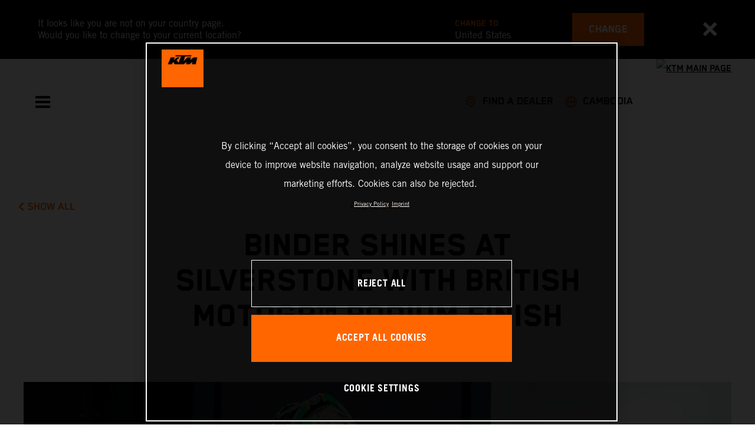

--- FILE ---
content_type: text/html;charset=utf-8
request_url: https://www.ktm.com/en-kh/racing/racing-news/binder-shines-at-silverstone-with-british-motogp--podium-finish.html
body_size: 79738
content:

<!DOCTYPE html>
<html lang="en-KH">
  <head>
    <meta charset="UTF-8"/>
    <meta name="viewport" content="width=device-width, initial-scale=1"/>
    
    <title>Binder shines at Silverstone with British MotoGP™ podium finish | KTM Cambodia</title>
    <meta name="description" content="The British Grand Prix was dry, cold and action-packed to revive 2023 MotoGP after the summer break. Red Bull KTM Factory Racing left the wide expanses of > Read more"/>
    <meta name="template" content="ktm-news-page-template"/>
    <meta name="keywords" content="Racing"/>
    <meta property="og:title" content="Binder shines at Silverstone with British MotoGP™ podium finish | KTM Cambodia"/>
    <meta property="og:description" content="The British Grand Prix was dry, cold and action-packed to revive 2023 MotoGP after the summer break. Red Bull KTM Factory Racing left the wide expanses of > Read more"/>
    <meta property="og:image" content="https://s7g10.scene7.com/is/image/ktm/BB1_GB_?$ogimage$"/>
    <meta property="og:url" content="https://www.ktm.com/en-kh/racing/racing-news/binder-shines-at-silverstone-with-british-motogp--podium-finish.html"/>
    <meta property="og:type" content="website"/>

    


    

    

    <script defer type="text/javascript" src="/.rum/@adobe/helix-rum-js@%5E2/dist/rum-standalone.js"></script>
<link rel="alternate" hreflang="en-IE" href="https://www.ktm.com/en-ie/racing/racing-news/binder-shines-at-silverstone-with-british-motogp--podium-finish.html"/>
    <link rel="alternate" hreflang="en-US" href="https://www.ktm.com/en-us/racing/racing-news/binder-shines-at-silverstone-with-british-motogp--podium-finish.html"/>
    <link rel="alternate" hreflang="en-EE" href="https://www.ktm.com/en-ee/racing/racing-news/binder-shines-at-silverstone-with-british-motogp--podium-finish.html"/>
    <link rel="alternate" hreflang="en-MM" href="https://www.ktm.com/en-mm/racing/racing-news/binder-shines-at-silverstone-with-british-motogp--podium-finish.html"/>
    <link rel="alternate" hreflang="fr-NC" href="https://www.ktm.com/fr-nc/racing/racing-news/binder-shines-at-silverstone-with-british-motogp--podium-finish.html"/>
    <link rel="alternate" hreflang="en-EG" href="https://www.ktm.com/en-eg/racing/racing-news/binder-shines-at-silverstone-with-british-motogp--podium-finish.html"/>
    <link rel="alternate" hreflang="es-BO" href="https://www.ktm.com/es-bo/racing/racing-news/binder-shines-at-silverstone-with-british-motogp--podium-finish.html"/>
    <link rel="alternate" hreflang="en-IN" href="https://www.ktm.com/en-in/racing/racing-news/binder-shines-at-silverstone-with-british-motogp--podium-finish.html"/>
    <link rel="alternate" hreflang="en-AE" href="https://www.ktm.com/en-ae/racing/racing-news/binder-shines-at-silverstone-with-british-motogp--podium-finish.html"/>
    <link rel="alternate" hreflang="en-ZA" href="https://www.ktm.com/en-za/racing/racing-news/binder-shines-at-silverstone-with-british-motogp--podium-finish.html"/>
    <link rel="alternate" hreflang="en-IQ" href="https://www.ktm.com/en-iq/racing/racing-news/binder-shines-at-silverstone-with-british-motogp--podium-finish.html"/>
    <link rel="alternate" hreflang="zh-CN" href="https://www.ktm.com/zh-cn/racing/racing-news/binder-shines-at-silverstone-with-british-motogp--podium-finish.html"/>
    <link rel="alternate" hreflang="en-MY" href="https://www.ktm.com/en-my/racing/racing-news/binder-shines-at-silverstone-with-british-motogp--podium-finish.html"/>
    <link rel="alternate" hreflang="fr-MU" href="https://www.ktm.com/fr-mu/racing/racing-news/binder-shines-at-silverstone-with-british-motogp--podium-finish.html"/>
    <link rel="alternate" hreflang="en-AU" href="https://www.ktm.com/en-au/racing/racing-news/binder-shines-at-silverstone-with-british-motogp--podium-finish.html"/>
    <link rel="alternate" hreflang="en-NG" href="https://www.ktm.com/en-ng/racing/racing-news/binder-shines-at-silverstone-with-british-motogp--podium-finish.html"/>
    <link rel="alternate" hreflang="en-VN" href="https://www.ktm.com/en-vn/racing/racing-news/binder-shines-at-silverstone-with-british-motogp--podium-finish.html"/>
    <link rel="alternate" hreflang="de-CH" href="https://www.ktm.com/de-ch/racing/racing-news/binder-shines-at-silverstone-with-british-motogp--podium-finish.html"/>
    <link rel="alternate" hreflang="ja-JP" href="https://www.ktm.com/ja-jp/racing/racing-news/binder-shines-at-silverstone-with-british-motogp--podium-finish.html"/>
    <link rel="alternate" hreflang="en-RO" href="https://www.ktm.com/en-ro/racing/racing-news/binder-shines-at-silverstone-with-british-motogp--podium-finish.html"/>
    <link rel="alternate" hreflang="en-NL" href="https://www.ktm.com/en-nl/racing/racing-news/binder-shines-at-silverstone-with-british-motogp--podium-finish.html"/>
    <link rel="alternate" hreflang="en-NO" href="https://www.ktm.com/en-no/racing/racing-news/binder-shines-at-silverstone-with-british-motogp--podium-finish.html"/>
    <link rel="alternate" hreflang="en-RS" href="https://www.ktm.com/en-rs/racing/racing-news/binder-shines-at-silverstone-with-british-motogp--podium-finish.html"/>
    <link rel="alternate" hreflang="en-BE" href="https://www.ktm.com/en-be/racing/racing-news/binder-shines-at-silverstone-with-british-motogp--podium-finish.html"/>
    <link rel="alternate" hreflang="en-FI" href="https://www.ktm.com/en-fi/racing/racing-news/binder-shines-at-silverstone-with-british-motogp--podium-finish.html"/>
    <link rel="alternate" hreflang="en-RU" href="https://www.ktm.com/en-ru/racing/racing-news/binder-shines-at-silverstone-with-british-motogp--podium-finish.html"/>
    <link rel="alternate" hreflang="en-BD" href="https://www.ktm.com/en-bd/racing/racing-news/binder-shines-at-silverstone-with-british-motogp--podium-finish.html"/>
    <link rel="alternate" hreflang="en-NP" href="https://www.ktm.com/en-np/racing/racing-news/binder-shines-at-silverstone-with-british-motogp--podium-finish.html"/>
    <link rel="alternate" hreflang="en-JO" href="https://www.ktm.com/en-jo/racing/racing-news/binder-shines-at-silverstone-with-british-motogp--podium-finish.html"/>
    <link rel="alternate" hreflang="es-GT" href="https://www.ktm.com/es-gt/racing/racing-news/binder-shines-at-silverstone-with-british-motogp--podium-finish.html"/>
    <link rel="alternate" hreflang="en" href="https://www.ktm.com/en-int/racing/racing-news/binder-shines-at-silverstone-with-british-motogp--podium-finish.html"/>
    <link rel="alternate" hreflang="es-CR" href="https://www.ktm.com/es-cr/racing/racing-news/binder-shines-at-silverstone-with-british-motogp--podium-finish.html"/>
    <link rel="alternate" hreflang="en-BH" href="https://www.ktm.com/en-bh/racing/racing-news/binder-shines-at-silverstone-with-british-motogp--podium-finish.html"/>
    <link rel="alternate" hreflang="es-CL" href="https://www.ktm.com/es-cl/racing/racing-news/binder-shines-at-silverstone-with-british-motogp--podium-finish.html"/>
    <link rel="alternate" hreflang="fr-CA" href="https://www.ktm.com/fr-ca/racing/racing-news/binder-shines-at-silverstone-with-british-motogp--podium-finish.html"/>
    <link rel="alternate" hreflang="es-CO" href="https://www.ktm.com/es-co/racing/racing-news/binder-shines-at-silverstone-with-british-motogp--podium-finish.html"/>
    <link rel="alternate" hreflang="es-PE" href="https://www.ktm.com/es-pe/racing/racing-news/binder-shines-at-silverstone-with-british-motogp--podium-finish.html"/>
    <link rel="alternate" hreflang="en-NZ" href="https://www.ktm.com/en-nz/racing/racing-news/binder-shines-at-silverstone-with-british-motogp--podium-finish.html"/>
    <link rel="alternate" hreflang="en-SA" href="https://www.ktm.com/en-sa/racing/racing-news/binder-shines-at-silverstone-with-british-motogp--podium-finish.html"/>
    <link rel="alternate" hreflang="es-PA" href="https://www.ktm.com/es-pa/racing/racing-news/binder-shines-at-silverstone-with-british-motogp--podium-finish.html"/>
    <link rel="alternate" hreflang="fr-BE" href="https://www.ktm.com/fr-be/racing/racing-news/binder-shines-at-silverstone-with-british-motogp--podium-finish.html"/>
    <link rel="alternate" hreflang="en-SC" href="https://www.ktm.com/en-sc/racing/racing-news/binder-shines-at-silverstone-with-british-motogp--podium-finish.html"/>
    <link rel="alternate" hreflang="en-SE" href="https://www.ktm.com/en-se/racing/racing-news/binder-shines-at-silverstone-with-british-motogp--podium-finish.html"/>
    <link rel="alternate" hreflang="fr-BJ" href="https://www.ktm.com/fr-bj/racing/racing-news/binder-shines-at-silverstone-with-british-motogp--podium-finish.html"/>
    <link rel="alternate" hreflang="en-SG" href="https://www.ktm.com/en-sg/racing/racing-news/binder-shines-at-silverstone-with-british-motogp--podium-finish.html"/>
    <link rel="alternate" hreflang="it-CH" href="https://www.ktm.com/it-ch/racing/racing-news/binder-shines-at-silverstone-with-british-motogp--podium-finish.html"/>
    <link rel="alternate" hreflang="en-SI" href="https://www.ktm.com/en-si/racing/racing-news/binder-shines-at-silverstone-with-british-motogp--podium-finish.html"/>
    <link rel="alternate" hreflang="fr-FR" href="https://www.ktm.com/fr-fr/racing/racing-news/binder-shines-at-silverstone-with-british-motogp--podium-finish.html"/>
    <link rel="alternate" hreflang="en-SK" href="https://www.ktm.com/en-sk/racing/racing-news/binder-shines-at-silverstone-with-british-motogp--podium-finish.html"/>
    <link rel="alternate" hreflang="en-GB" href="https://www.ktm.com/en-gb/racing/racing-news/binder-shines-at-silverstone-with-british-motogp--podium-finish.html"/>
    <link rel="alternate" hreflang="en-KE" href="https://www.ktm.com/en-ke/racing/racing-news/binder-shines-at-silverstone-with-british-motogp--podium-finish.html"/>
    <link rel="alternate" hreflang="en-KH" href="https://www.ktm.com/en-kh/racing/racing-news/binder-shines-at-silverstone-with-british-motogp--podium-finish.html"/>
    <link rel="alternate" hreflang="en-CA" href="https://www.ktm.com/en-ca/racing/racing-news/binder-shines-at-silverstone-with-british-motogp--podium-finish.html"/>
    <link rel="alternate" hreflang="fr-TG" href="https://www.ktm.com/fr-tg/racing/racing-news/binder-shines-at-silverstone-with-british-motogp--podium-finish.html"/>
    <link rel="alternate" hreflang="fr-PF" href="https://www.ktm.com/fr-pf/racing/racing-news/binder-shines-at-silverstone-with-british-motogp--podium-finish.html"/>
    <link rel="alternate" hreflang="en-KR" href="https://www.ktm.com/en-kr/racing/racing-news/binder-shines-at-silverstone-with-british-motogp--podium-finish.html"/>
    <link rel="alternate" hreflang="es-PY" href="https://www.ktm.com/es-py/racing/racing-news/binder-shines-at-silverstone-with-british-motogp--podium-finish.html"/>
    <link rel="alternate" hreflang="en-GR" href="https://www.ktm.com/en-gr/racing/racing-news/binder-shines-at-silverstone-with-british-motogp--podium-finish.html"/>
    <link rel="alternate" hreflang="de-AT" href="https://www.ktm.com/de-at/racing/racing-news/binder-shines-at-silverstone-with-british-motogp--podium-finish.html"/>
    <link rel="alternate" hreflang="x-default" href="https://www.ktm.com/en-int/racing/racing-news/binder-shines-at-silverstone-with-british-motogp--podium-finish.html"/>
    <link rel="alternate" hreflang="en-KW" href="https://www.ktm.com/en-kw/racing/racing-news/binder-shines-at-silverstone-with-british-motogp--podium-finish.html"/>
    <link rel="alternate" hreflang="fr-CH" href="https://www.ktm.com/fr-ch/racing/racing-news/binder-shines-at-silverstone-with-british-motogp--podium-finish.html"/>
    <link rel="alternate" hreflang="es-EC" href="https://www.ktm.com/es-ec/racing/racing-news/binder-shines-at-silverstone-with-british-motogp--podium-finish.html"/>
    <link rel="alternate" hreflang="en-CY" href="https://www.ktm.com/en-cy/racing/racing-news/binder-shines-at-silverstone-with-british-motogp--podium-finish.html"/>
    <link rel="alternate" hreflang="en-LB" href="https://www.ktm.com/en-lb/racing/racing-news/binder-shines-at-silverstone-with-british-motogp--podium-finish.html"/>
    <link rel="alternate" hreflang="en-PH" href="https://www.ktm.com/en-ph/racing/racing-news/binder-shines-at-silverstone-with-british-motogp--podium-finish.html"/>
    <link rel="alternate" hreflang="en-PL" href="https://www.ktm.com/en-pl/racing/racing-news/binder-shines-at-silverstone-with-british-motogp--podium-finish.html"/>
    <link rel="alternate" hreflang="de-DE" href="https://www.ktm.com/de-de/racing/racing-news/binder-shines-at-silverstone-with-british-motogp--podium-finish.html"/>
    <link rel="alternate" hreflang="en-LK" href="https://www.ktm.com/en-lk/racing/racing-news/binder-shines-at-silverstone-with-british-motogp--podium-finish.html"/>
    <link rel="alternate" hreflang="en-TR" href="https://www.ktm.com/en-tr/racing/racing-news/binder-shines-at-silverstone-with-british-motogp--podium-finish.html"/>
    <link rel="alternate" hreflang="fr-MA" href="https://www.ktm.com/fr-ma/racing/racing-news/binder-shines-at-silverstone-with-british-motogp--podium-finish.html"/>
    <link rel="alternate" hreflang="pt-BR" href="https://www.ktm.com/pt-br/racing/racing-news/binder-shines-at-silverstone-with-british-motogp--podium-finish.html"/>
    <link rel="alternate" hreflang="en-HK" href="https://www.ktm.com/en-hk/racing/racing-news/binder-shines-at-silverstone-with-british-motogp--podium-finish.html"/>
    <link rel="alternate" hreflang="en-TW" href="https://www.ktm.com/en-tw/racing/racing-news/binder-shines-at-silverstone-with-british-motogp--podium-finish.html"/>
    <link rel="alternate" hreflang="es-UY" href="https://www.ktm.com/es-uy/racing/racing-news/binder-shines-at-silverstone-with-british-motogp--podium-finish.html"/>
    <link rel="alternate" hreflang="en-PT" href="https://www.ktm.com/en-pt/racing/racing-news/binder-shines-at-silverstone-with-british-motogp--podium-finish.html"/>
    <link rel="alternate" hreflang="es-ES" href="https://www.ktm.com/es-es/racing/racing-news/binder-shines-at-silverstone-with-british-motogp--podium-finish.html"/>
    <link rel="alternate" hreflang="en-DK" href="https://www.ktm.com/en-dk/racing/racing-news/binder-shines-at-silverstone-with-british-motogp--podium-finish.html"/>
    <link rel="alternate" hreflang="es-VE" href="https://www.ktm.com/es-ve/racing/racing-news/binder-shines-at-silverstone-with-british-motogp--podium-finish.html"/>
    <link rel="alternate" hreflang="fr-MG" href="https://www.ktm.com/fr-mg/racing/racing-news/binder-shines-at-silverstone-with-british-motogp--podium-finish.html"/>
    <link rel="alternate" hreflang="en-LT" href="https://www.ktm.com/en-lt/racing/racing-news/binder-shines-at-silverstone-with-british-motogp--podium-finish.html"/>
    <link rel="alternate" hreflang="es-MX" href="https://www.ktm.com/es-mx/racing/racing-news/binder-shines-at-silverstone-with-british-motogp--podium-finish.html"/>
    <link rel="alternate" hreflang="en-DO" href="https://www.ktm.com/en-do/racing/racing-news/binder-shines-at-silverstone-with-british-motogp--podium-finish.html"/>
    <link rel="alternate" hreflang="en-HR" href="https://www.ktm.com/en-hr/racing/racing-news/binder-shines-at-silverstone-with-british-motogp--podium-finish.html"/>
    <link rel="alternate" hreflang="en-LV" href="https://www.ktm.com/en-lv/racing/racing-news/binder-shines-at-silverstone-with-british-motogp--podium-finish.html"/>
    <link rel="alternate" hreflang="en-HU" href="https://www.ktm.com/en-hu/racing/racing-news/binder-shines-at-silverstone-with-british-motogp--podium-finish.html"/>
    <link rel="alternate" hreflang="it-IT" href="https://www.ktm.com/it-it/racing/racing-news/binder-shines-at-silverstone-with-british-motogp--podium-finish.html"/>
    <link rel="alternate" hreflang="es-AR" href="https://www.ktm.com/es-ar/racing/racing-news/binder-shines-at-silverstone-with-british-motogp--podium-finish.html"/>
    <link rel="alternate" hreflang="en-QA" href="https://www.ktm.com/en-qa/racing/racing-news/binder-shines-at-silverstone-with-british-motogp--podium-finish.html"/>
    <link rel="alternate" hreflang="fr-LU" href="https://www.ktm.com/fr-lu/racing/racing-news/binder-shines-at-silverstone-with-british-motogp--podium-finish.html"/>
    <link rel="alternate" hreflang="es-NI" href="https://www.ktm.com/es-ni/racing/racing-news/binder-shines-at-silverstone-with-british-motogp--podium-finish.html"/>
    <link rel="alternate" hreflang="en-ID" href="https://www.ktm.com/en-id/racing/racing-news/binder-shines-at-silverstone-with-british-motogp--podium-finish.html"/>



    <!-- Google Tag Manager -->
    <script>(function(w,d,s,l,i){w[l]=w[l]||[];w[l].push({'gtm.start':
            new Date().getTime(),event:'gtm.js','gtm.pageId':"162616300"});
        var f=d.getElementsByTagName(s)[0],
            j=d.createElement(s),dl=l!='dataLayer'?'&l='+l:'';j.async=true;j.src=
            'https://www.googletagmanager.com/gtm.js?id='+i+dl;f.parentNode.insertBefore(j,f);
    })(window,document,'script','dataLayer',"GTM-5GFGV2");
    </script>
    <!-- End Google Tag Manager -->




    <script>
      !function (sCDN, sCDNProject, sCDNWorkspace, sCDNVers) {
        if (
            window.localStorage !== null &&
            typeof window.localStorage === "object" &&
            typeof window.localStorage.getItem === "function" &&
            window.sessionStorage !== null &&
            typeof window.sessionStorage === "object" &&
            typeof window.sessionStorage.getItem === "function"
        ) {
          sCDNVers =
              window.sessionStorage.getItem("jts_preview_version") ||
              window.localStorage.getItem("jts_preview_version") ||
              sCDNVers;
        }
        window.jentis = window.jentis || {};
        window.jentis.config = window.jentis.config || {};
        window.jentis.config.frontend = window.jentis.config.frontend || {};
        window.jentis.config.frontend.cdnhost =
            sCDN + "/get/" + sCDNWorkspace + "/web/" + sCDNVers + "/";
        window.jentis.config.frontend.vers = sCDNVers;
        window.jentis.config.frontend.env = sCDNWorkspace;
        window.jentis.config.frontend.project = sCDNProject;
        window._jts = window._jts || [];
        var f = document.getElementsByTagName("script")[0];
        var j = document.createElement("script");
        j.async = true;
        j.src = window.jentis.config.frontend.cdnhost + "umoj9t.js";
        f.parentNode.insertBefore(j, f);
      }("https://gq1li9.ktm.com", "ktm-com", "live", "_");

      _jts.push({ track: "pageview" });
      _jts.push({ track: "submit" });
    </script>




    <script src="https://cdn.cookielaw.org/scripttemplates/otSDKStub.js" data-document-language="true" type="text/javascript" charset="UTF-8" data-domain-script="4ceffab1-4567-4a2f-afd8-13c433741ab5"></script>
    <script type="text/javascript">
         function OptanonWrapper () {
            var html = document.getElementsByTagName('html')[0];
            // eslint-disable-next-line no-undef
            html.dispatchEvent(new CustomEvent('consentChanged', { detail: { activeGroups: OptanonActiveGroups } }));
        }
    </script>




    



    
        
    
<link rel="stylesheet" href="/etc.clientlibs/ktm-common/clientlibs/ktm.lc-31d6cfe0d16ae931b73c-a651043aad8c5cbebfdb-8e3b6648a3576234f748-5a89745d86140bc15b93-31d6cfe0d16ae931b73c-d3c1b7767953b276e864-lc.min.css" type="text/css">
<link rel="stylesheet" href="/etc.clientlibs/ktm-common/clientlibs/clientlib-grid.lc-86852e7323ed8019b9c2f1321e88cda7-lc.min.css" type="text/css">
<link rel="stylesheet" href="/etc.clientlibs/ktm-common/frontend2/brands/ktm.lc-ed49fefb16eb9f42f2547b944aa4bf8a-lc.min.css" type="text/css">



    
    
    
    
    
    
    
    <meta http-equiv="X-UA-Compatible" content="IE=edge"/>





    <link rel="canonical" href="https://www.ktm.com/en-kh/racing/racing-news/binder-shines-at-silverstone-with-british-motogp--podium-finish.html"/>


    
    
    

    

    
    
    

    
    <link rel="icon" sizes="32x32" href="/icon-32x32.png"/>
    <link rel="icon" sizes="128x128" href="/icon-128x128.png"/>
    <link rel="icon" sizes="180x180" href="/icon-180x180.png"/>
    <link rel="icon" sizes="192x192" href="/icon-192x192.png"/>

    <link rel="apple-touch-icon" href="/icon.png"/>
    <link rel="apple-touch-icon-precomposed" href="/icon.png"/>
    <link rel="apple-touch-icon" sizes="32x32" href="/icon-32x32.png"/>
    <link rel="apple-touch-icon" sizes="120x120" href="/icon-120x120.png"/>
    <link rel="apple-touch-icon-precompiled" sizes="120x120" href="/icon-120x120.png"/>
    <link rel="apple-touch-icon" sizes="128x128" href="/icon-128x128.png"/>
    <link rel="apple-touch-icon" sizes="152x152" href="/icon-152x152.png"/>
    <link rel="apple-touch-icon-precompiled" sizes="152x152" href="/icon-152x152.png"/>
    <link rel="apple-touch-icon" sizes="167x167" href="/icon-167x167.png"/>
    <link rel="apple-touch-icon" sizes="180x180" href="/icon-180x180.png"/>
    <link rel="apple-touch-icon" sizes="192x192" href="/icon-192x192.png"/>


    

    <script id="pageInfo" type="application/json">
{
  "path" : "/content/websites/ktm-com/asia/kh/en/racing/racing-news/binder-shines-at-silverstone-with-british-motogp--podium-finish",
  "brand" : "ktm"
}
    </script>

</head>
  <body class="basicpage page">
    
<div class="c-country-suggestion-bar component js-country-suggestion-bar" data-isGG="false" data-isHQV="false">
  <div class="c-country-suggestion-bar__container">
    <p class="c-country-suggestion-bar__container-infotext component js-infotext"></p>
    <div class="c-country-suggestion-bar__container-country-suggestion">
      <p class="component js-destination-label"></p>
      <p class="component js-country-name"></p>
    </div>
    <button class="c-country-suggestion-bar__container-button component js-button-element"></button>
    <div class="c-btn__link c-btn__link-icon component js-button-close">
      <div class="c-btn__icon component">
        <i class="icon icon-delete"></i>
      </div>
    </div>
  </div>
</div>

    
    
      



      

  <!-- Google Tag Manager (noscript) -->
  <noscript>
    <iframe src="https://www.googletagmanager.com/ns.html?id=GTM-5GFGV2" height="0" width="0" style="display:none;visibility:hidden"></iframe>
  </noscript>
  <!-- End Google Tag Manager (noscript) -->

<div class="root responsivegrid">


<div class="aem-Grid aem-Grid--12 aem-Grid--default--12 ">
    
    <div class="header aem-GridColumn aem-GridColumn--default--12">
    
<!-- Start of Cached Component (Jan 24, 2026, 5:36:14 PM, justRefreshed=false) -->
<!-- /content/websites/ktm-com/asia/kh/en @ ktm-com/components/structure/navigation @ DISABLED (still valid for 12.85 min) -->

<!-- Start of Cached Component (Jan 24, 2026, 5:36:14 PM, justRefreshed=true) -->
<!-- /content/websites/ktm-com/asia/kh/en @ ktm-com/components/structure/navigation @ DISABLED (still valid for 37.33 min) -->

  
  
    <header class="nav js-nav component">
      <div class="container">
        <div class="nav">
          <button class="nav__menu-toggle js-menu-toggle"><i class="icon icon-menu"></i><i class="icon icon-delete"></i></button>
          <button class="nav__menu-toggle nav__menu-toggle-desktop js-menu-toggle-desktop">
            <i class="icon icon-delete"></i>
          </button>
          <nav class="nav__items js-nav-items js-calcviewheight" data-offset-sm="185" data-offset-md="115" data-height-auto-lg="true" data-height-auto-xl="true">
            <!--/* Top-Level Navigation List /*-->
            <ul>
              <li class="js-has-items accordion" data-opened="false">
                <span class="heading" href="/content/websites/ktm-com/asia/kh/en/models.html" target="_self">Models</span>
                <div class="content">
                  <!--/* Second-Level Navigation List /*-->
                  
  <ul class="nav__models js-nav-models">
    <!--/*
            range selector, only used in mobile-view (= drop-down with segments)
    /*-->
    <li class="range-list js-range-list accordion">
      <span class="heading d-lg-none">Select range</span>
      <div class="content">
        <ul>
          <li data-segment-id="1e000c04-cf3a-4344-81f7-df4dd787a30b">
            ENDURO
            
          </li>
        
          <li data-segment-id="c38b19f2-0064-40e0-8857-0828fd5b4358">
            Adventure
            
          </li>
        
          <li data-segment-id="adc36f57-531c-49a2-a667-28f6522ede4f">
            Supermoto
            
          </li>
        
          <li data-segment-id="834b23bd-33bd-4ad5-8a19-c58df4a1c5a8">
            Naked Bike
            
          </li>
        
          <li data-segment-id="df2f074e-69a2-4d8f-99e2-a23b6f84d423">
            BRABUS
            
          </li>
        
          <li data-segment-id="8f52038a-0573-4952-81de-f1807f166d9e">
            Supersport
            
          </li>
        </ul>
      </div>
    </li>
    <li>
      <!--/*
             iterate over segment pages
      /*-->
      <ul class="segments-list js-segment-list">
        <li data-segment-id="1e000c04-cf3a-4344-81f7-df4dd787a30b">
          <div class="container active-element">
            <aside>
              <p class="heading-h3">
                <a href="https://www.ktm.com/en-kh/models/enduro.html">ENDURO
                  <i class="icon icon-arrow_right"></i>
                  
                </a>
              </p>
              <p class="d-none d-md-block heading-h5"></p>
              <div class="c-btn d-none d-md-flex">
                <a href="https://www.ktm.com/en-kh/models/enduro.html" class="c-btn__link c-btn__link--primary-dark">DISCOVER</a>
              </div>
            </aside>
            <section>
              <!--/*
                      iterate over engine-type pages (if exists)
              /*-->
              <ul class="engine-list-wrapper">
                <li class="js-engine-list accordion engine-list">
                  <div class="heading engineGroup">2-stroke</div>
                  <div class="content">
                    <!--/*
                            iterate over model pages
                    /*-->
                    <ul class="bike-list">
                      <li>
                        <a href="https://www.ktm.com/en-kh/models/enduro/2-stroke/2026-ktm-300-exc6days.html">
                          2026 KTM 300 EXC 6DAYS
                          
                        </a>
                      </li>
                    
                      <li>
                        <a href="https://www.ktm.com/en-kh/models/enduro/2-stroke/2026-ktm-300-exchardenduro.html">
                          2026 KTM 300 EXC HARDENDURO
                          
                        </a>
                      </li>
                    
                      <li>
                        <a href="https://www.ktm.com/en-kh/models/enduro/2-stroke/2026-ktm-300-exc.html">
                          2026 KTM 300 EXC
                          
                        </a>
                      </li>
                    
                      <li>
                        <a href="https://www.ktm.com/en-kh/models/enduro/2-stroke/2025-ktm-300-excchampionedition.html">
                          2025 KTM 300 EXC CHAMPION EDITION
                          
                        </a>
                      </li>
                    
                      <li>
                        <a href="https://www.ktm.com/en-kh/models/enduro/2-stroke/2025-ktm-250-excchampionedition.html">
                          2025 KTM 250 EXC CHAMPION EDITION
                          
                        </a>
                      </li>
                    </ul>
                  </div>
                </li>
              </ul>
              <!--/*
                      iterate over model pages, if NO engine-type page as parent exists
              /*-->
              
            </section>
          </div>
        </li>
      
        <li data-segment-id="c38b19f2-0064-40e0-8857-0828fd5b4358">
          <div class="container active-element">
            <aside>
              <p class="heading-h3">
                <a href="https://www.ktm.com/en-kh/models/adventure.html">Adventure
                  <i class="icon icon-arrow_right"></i>
                  
                </a>
              </p>
              <p class="d-none d-md-block heading-h5"></p>
              <div class="c-btn d-none d-md-flex">
                <a href="https://www.ktm.com/en-kh/models/adventure.html" class="c-btn__link c-btn__link--primary-dark">DISCOVER</a>
              </div>
            </aside>
            <section>
              <!--/*
                      iterate over engine-type pages (if exists)
              /*-->
              
              <!--/*
                      iterate over model pages, if NO engine-type page as parent exists
              /*-->
              <ul class="bike-list">
                <li>
                  <a href="https://www.ktm.com/en-kh/models/adventure/2026-ktm-1390-superadventuresevo.html">
                    2026 KTM 1390 Super Adventure S EVO
                    
                  </a>
                </li>
              
                <li>
                  <a href="https://www.ktm.com/en-kh/models/adventure/2026-ktm-1390-superadventures.html">
                    2026 KTM 1390 Super Adventure S
                    
                  </a>
                </li>
              
                <li>
                  <a href="https://www.ktm.com/en-kh/models/adventure/2026-ktm-450-rallyreplica.html">
                    2026 KTM 450 RALLY REPLICA
                    
                  </a>
                </li>
              </ul>
            </section>
          </div>
        </li>
      
        <li data-segment-id="adc36f57-531c-49a2-a667-28f6522ede4f">
          <div class="container active-element">
            <aside>
              <p class="heading-h3">
                <a href="https://www.ktm.com/en-kh/models/supermoto.html">Supermoto
                  <i class="icon icon-arrow_right"></i>
                  
                </a>
              </p>
              <p class="d-none d-md-block heading-h5"></p>
              <div class="c-btn d-none d-md-flex">
                <a href="https://www.ktm.com/en-kh/models/supermoto.html" class="c-btn__link c-btn__link--primary-dark">DISCOVER</a>
              </div>
            </aside>
            <section>
              <!--/*
                      iterate over engine-type pages (if exists)
              /*-->
              
              <!--/*
                      iterate over model pages, if NO engine-type page as parent exists
              /*-->
              <ul class="bike-list">
                <li>
                  <a href="https://www.ktm.com/en-kh/models/supermoto/2026-ktm-690-smcr.html">
                    2026 KTM 690 SMC R
                    
                  </a>
                </li>
              </ul>
            </section>
          </div>
        </li>
      
        <li data-segment-id="834b23bd-33bd-4ad5-8a19-c58df4a1c5a8">
          <div class="container active-element">
            <aside>
              <p class="heading-h3">
                <a href="https://www.ktm.com/en-kh/models/naked-bike.html">Naked Bike
                  <i class="icon icon-arrow_right"></i>
                  
                </a>
              </p>
              <p class="d-none d-md-block heading-h5"></p>
              <div class="c-btn d-none d-md-flex">
                <a href="https://www.ktm.com/en-kh/models/naked-bike.html" class="c-btn__link c-btn__link--primary-dark">DISCOVER</a>
              </div>
            </aside>
            <section>
              <!--/*
                      iterate over engine-type pages (if exists)
              /*-->
              
              <!--/*
                      iterate over model pages, if NO engine-type page as parent exists
              /*-->
              <ul class="bike-list">
                <li>
                  <a href="https://www.ktm.com/en-kh/models/naked-bike/2026-ktm-1390-superdukerevo.html">
                    2026 KTM 1390 Super Duke R EVO
                    
                  </a>
                </li>
              
                <li>
                  <a href="https://www.ktm.com/en-kh/models/naked-bike/2026-ktm-1390-superduker.html">
                    2026 KTM 1390 Super Duke R
                    
                  </a>
                </li>
              
                <li>
                  <a href="https://www.ktm.com/en-kh/models/naked-bike/2026-ktm-990-duker.html">
                    2026 KTM 990 Duke R
                    
                  </a>
                </li>
              </ul>
            </section>
          </div>
        </li>
      
        <li data-segment-id="df2f074e-69a2-4d8f-99e2-a23b6f84d423">
          <div class="container active-element">
            <aside>
              <p class="heading-h3">
                <a href="https://www.ktm.com/en-kh/models/brabus.html">BRABUS
                  <i class="icon icon-arrow_right"></i>
                  
                </a>
              </p>
              <p class="d-none d-md-block heading-h5"></p>
              <div class="c-btn d-none d-md-flex">
                <a href="https://www.ktm.com/en-kh/models/brabus.html" class="c-btn__link c-btn__link--primary-dark">DISCOVER</a>
              </div>
            </aside>
            <section>
              <!--/*
                      iterate over engine-type pages (if exists)
              /*-->
              
              <!--/*
                      iterate over model pages, if NO engine-type page as parent exists
              /*-->
              <ul class="bike-list">
                <li>
                  <a href="https://www.ktm.com/en-kh/models/brabus/2026-brabus-1400rsignatureedition.html">
                    2026 BRABUS 1400 R SIGNATURE EDITION
                    
                  </a>
                </li>
              
                <li>
                  <a href="https://www.ktm.com/en-kh/models/brabus/2023-brabus-1300rmasterpieceedition.html">
                    2023 BRABUS 1300 R Masterpiece Edition
                    
                  </a>
                </li>
              </ul>
            </section>
          </div>
        </li>
      
        <li data-segment-id="8f52038a-0573-4952-81de-f1807f166d9e">
          <div class="container active-element">
            <aside>
              <p class="heading-h3">
                <a href="https://www.ktm.com/en-kh/models/supersport.html">Supersport
                  <i class="icon icon-arrow_right"></i>
                  
                </a>
              </p>
              <p class="d-none d-md-block heading-h5"></p>
              <div class="c-btn d-none d-md-flex">
                <a href="https://www.ktm.com/en-kh/models/supersport.html" class="c-btn__link c-btn__link--primary-dark">DISCOVER</a>
              </div>
            </aside>
            <section>
              <!--/*
                      iterate over engine-type pages (if exists)
              /*-->
              
              <!--/*
                      iterate over model pages, if NO engine-type page as parent exists
              /*-->
              <ul class="bike-list">
                <li>
                  <a href="https://www.ktm.com/en-kh/models/supersport/2026-ktm-990-rc-r.html">
                    2026 KTM 990 RC R
                    
                  </a>
                </li>
              </ul>
            </section>
          </div>
        </li>
      </ul>
    </li>
  </ul>

                  
                </div>
              </li>
            
              <li class="js-has-items accordion" data-opened="false">
                <span class="heading" href="/content/websites/ktm-com/asia/kh/en/parts---wear.html" target="_self">PowerParts &amp; PowerWear</span>
                <div class="content">
                  <!--/* Second-Level Navigation List /*-->
                  
                  
  <!--/* iterate over 2nd-level child-pages  /*-->
  <ul class="submenu">
    <li><a class="headerNavLink headerNavLink--lvl2" href="https://www.ktm.com/en-kh/parts---wear/powerparts/products.html" target="_self">PowerParts</a></li>
  
    <li><a class="headerNavLink headerNavLink--lvl2" href="https://www.ktm.com/en-kh/parts---wear/powerwear/products.html" target="_self">PowerWear</a></li>
  
    <li><a class="headerNavLink headerNavLink--lvl2" href="https://www.ktm.com/en-kh/parts---wear/powerwear-collections.html" target="_self">PowerWear Collections</a></li>
  
    <li><a class="headerNavLink headerNavLink--lvl2" href="https://configurator.ktm.com/models/" target="_self">Online Configurator</a></li>
  
    <li><a class="headerNavLink headerNavLink--lvl2" href="https://www.ktm.com/en-kh/parts---wear/ktm-exc-plastic-part-kits.html" target="_self">KTM EXC PLASTIC PART KITS </a></li>
  </ul>

                </div>
              </li>
            
              <li class="js-has-items accordion" data-opened="false">
                <span class="heading" href="/content/websites/ktm-com/asia/kh/en/racing.html" target="_self">Racing</span>
                <div class="content">
                  <!--/* Second-Level Navigation List /*-->
                  
                  
  <!--/* iterate over 2nd-level child-pages  /*-->
  <ul class="submenu">
    <li><a class="headerNavLink headerNavLink--lvl2" href="https://www.ktm.com/en-kh/news.html#racing" target="_self">Racing News</a></li>
  
    <li><a class="headerNavLink headerNavLink--lvl2" href="https://www.ktm.com/en-kh/racing/road-racing.html" target="_self">MOTOGP™ </a></li>
  
    <li><a class="headerNavLink headerNavLink--lvl2" href="https://www.ktm.com/en-kh/racing/mx-sx.html" target="_self">Motocross/Supercross</a></li>
  
    <li><a class="headerNavLink headerNavLink--lvl2" href="https://www.ktm.com/en-kh/racing/offroad.html" target="_self">Enduro / Offroad US</a></li>
  
    <li><a class="headerNavLink headerNavLink--lvl2" href="https://www.ktm.com/en-kh/racing/rally.html" target="_self">Rally</a></li>
  </ul>

                </div>
              </li>
            
              <li class="js-has-items accordion" data-opened="false">
                <span class="heading" href="/content/websites/ktm-com/asia/kh/en/ktm-world.html" target="_self">KTM World</span>
                <div class="content">
                  <!--/* Second-Level Navigation List /*-->
                  
                  
  <!--/* iterate over 2nd-level child-pages  /*-->
  <ul class="submenu">
    <li><a class="headerNavLink headerNavLink--lvl2" href="https://www.ktm.com/en-kh/news.html" target="_self">News</a></li>
  
    <li><a class="headerNavLink headerNavLink--lvl2" href="https://www.ktm.com/en-kh/news.html#stories" target="_self">Stories</a></li>
  
    <li><a class="headerNavLink headerNavLink--lvl2" href="https://www.ktm.com/en-kh/ktm-world/ride-ktm.html" target="_self">Ride KTM</a></li>
  
    <li><a class="headerNavLink headerNavLink--lvl2" href="https://www.ktm.com/en-kh/ktm-world/ktm-adventure-rally.html" target="_self">KTM Adventure Rally</a></li>
  
    <li><a class="headerNavLink headerNavLink--lvl2" href="https://www.ktm.com/en-kh/tech-guide.html" target="_self">KTM Tech Guide</a></li>
  
    <li><a class="headerNavLink headerNavLink--lvl2" href="https://www.ktm.com/en-kh/ktm-world/ktm-magazine.html" target="_self">KTM MAGAZINE</a></li>
  
    <li><a class="headerNavLink headerNavLink--lvl2" href="https://www.ktm.com/en-kh/ktm-world/news/ktm-orange-board.html" target="_self">ORANGE BOARD</a></li>
  </ul>

                </div>
              </li>
            
              <li class="js-has-items accordion" data-opened="false">
                <span class="heading" href="/content/websites/ktm-com/asia/kh/en/service.html" target="_self">Service</span>
                <div class="content">
                  <!--/* Second-Level Navigation List /*-->
                  
                  
  <!--/* iterate over 2nd-level child-pages  /*-->
  <ul class="submenu">
    <li><a class="headerNavLink headerNavLink--lvl2" href="https://www.ktm.com/en-kh/service/warranty.html" target="_self">Warranty</a></li>
  
    <li><a class="headerNavLink headerNavLink--lvl2" href="https://www.ktm.com/en-kh/service/manuals.html" target="_self">Manuals &amp; Maintenance</a></li>
  
    <li><a class="headerNavLink headerNavLink--lvl2" href="https://www.ktm.com/en-kh/service/spare-parts-finder.html" target="_self">Spare Parts Finder</a></li>
  
    <li><a class="headerNavLink headerNavLink--lvl2" href="https://www.ktm.com/en-kh/service/tire-recommendation.html" target="_self">Tire recommendation</a></li>
  
    <li><a class="headerNavLink headerNavLink--lvl2" href="https://www.ktm.com/en-kh/service/Service-and-safety-check.html" target="_self">Service &amp; Safety Check</a></li>
  
    <li><a class="headerNavLink headerNavLink--lvl2" href="https://www.ktm.com/en-kh/service/Safety.html" target="_self">Safety</a></li>
  
    <li><a class="headerNavLink headerNavLink--lvl2" href="https://www.ktm.com/en-kh/service/Freeride-e-hotline.html" target="_self">Freeride E Hotline</a></li>
  </ul>

                </div>
              </li>
            </ul>
          </nav>
          <aside class="nav__aside ">
            <nav class="nav__aside-links js-lang-nav">
              

              
    
    
    <a class="nav__aside-links--dealer-search" data-label="Find a dealer" href="https://www.ktm.com/en-kh/find-a-dealer.html" target="_self">
        <i class="icon icon-location"></i><span>Find a dealer</span>
    </a>


              

    <a class="c-culture-switch__toggle js-lang-toggle nav__aside-links--culture-switch" data-label="Cambodia">
        <i class="icon icon-country"></i>
        <span>Cambodia</span>
    </a>
    
    <section class="nav__aside-items">
        <div class="c-culture-switch js-lang-items">
            <div class="c-culture-switch__container container component-fullwidth--padded-lg">
                <article class="c-culture-switch__column ">
                    
    <section class="c-culture-switch__area">
        
        <ul class="c-culture-switch__list js-lang-list">
            <li>
                <a href="https://www.ktm.com/en-int.languageswitch.html">International</a>
            </li>

        </ul>
    </section>

                    
    <section class="c-culture-switch__area">
        <div class="c-culture-switch__region-name">Europe
        </div>
        <ul class="c-culture-switch__list js-lang-list">
            <li>
                <a href="https://www.ktm.com/de-at.languageswitch.html">Austria</a>
            </li>

        
            <li>
                <a href="https://www.ktm.com/en-be.languageswitch.html">Belgium (en)</a>
            </li>
<li>
                <a href="https://www.ktm.com/fr-be.languageswitch.html">Belgium (fr)</a>
            </li>

        
            <li>
                <a href="https://www.ktm.com/en-hr.languageswitch.html">Croatia</a>
            </li>

        
            <li>
                <a href="https://www.ktm.com/en-cy.languageswitch.html">Cyprus</a>
            </li>

        
            <li>
                <a href="https://www.ktm.com/en-cz.languageswitch.html">Czech Republic</a>
            </li>

        
            <li>
                <a href="https://www.ktm.com/en-dk.languageswitch.html">Denmark</a>
            </li>

        
            <li>
                <a href="https://www.ktm.com/en-ee.languageswitch.html">Estonia</a>
            </li>

        
            <li>
                <a href="https://www.ktm.com/en-fi.languageswitch.html">Finland</a>
            </li>

        
            <li>
                <a href="https://www.ktm.com/fr-fr.languageswitch.html">France</a>
            </li>

        
            <li>
                <a href="https://www.ktm.com/de-de.languageswitch.html">Germany</a>
            </li>

        
            <li>
                <a href="https://www.ktm.com/en-gr.languageswitch.html">Greece</a>
            </li>

        
            <li>
                <a href="https://www.ktm.com/en-hu.languageswitch.html">Hungary</a>
            </li>

        
            <li>
                <a href="https://www.ktm.com/en-ie.languageswitch.html">Ireland</a>
            </li>

        
            <li>
                <a href="https://www.ktm.com/it-it.languageswitch.html">Italy</a>
            </li>

        
            <li>
                <a href="https://www.ktm.com/en-lv.languageswitch.html">Latvia</a>
            </li>

        
            <li>
                <a href="https://www.ktm.com/en-lt.languageswitch.html">Lithuania</a>
            </li>

        
            <li>
                <a href="https://www.ktm.com/fr-lu.languageswitch.html">Luxembourg</a>
            </li>

        
            <li>
                <a href="https://www.ktm.com/en-nl.languageswitch.html">Netherlands</a>
            </li>

        
            <li>
                <a href="https://www.ktm.com/en-no.languageswitch.html">Norway</a>
            </li>

        
            <li>
                <a href="https://www.ktm.com/en-pl.languageswitch.html">Poland</a>
            </li>

        
            <li>
                <a href="https://www.ktm.com/en-pt.languageswitch.html">Portugal</a>
            </li>

        
            <li>
                <a href="https://www.ktm.com/en-ro.languageswitch.html">Romania</a>
            </li>

        
            <li>
                <a href="https://www.ktm.com/en-ru.languageswitch.html">Russia</a>
            </li>

        
            <li>
                <a href="https://www.ktm.com/en-rs.languageswitch.html">Serbia</a>
            </li>

        
            <li>
                <a href="https://www.ktm.com/en-si.languageswitch.html">Slovenia</a>
            </li>

        
            <li>
                <a href="https://www.ktm.com/en-sk.languageswitch.html">Slovakia</a>
            </li>

        
            <li>
                <a href="https://www.ktm.com/es-es.languageswitch.html">Spain</a>
            </li>

        
            <li>
                <a href="https://www.ktm.com/en-se.languageswitch.html">Sweden</a>
            </li>

        
            <li>
                <a href="https://www.ktm.com/de-ch.languageswitch.html">Switzerland (de)</a>
            </li>
<li>
                <a href="https://www.ktm.com/fr-ch.languageswitch.html">Switzerland (fr)</a>
            </li>
<li>
                <a href="https://www.ktm.com/it-ch.languageswitch.html">Switzerland (it)</a>
            </li>

        
            <li>
                <a href="https://www.ktm.com/en-tr.languageswitch.html">Turkey</a>
            </li>

        
            <li>
                <a href="https://www.ktm.com/en-gb.languageswitch.html">United Kingdom</a>
            </li>

        </ul>
    </section>

                </article>
            
                <article class="c-culture-switch__column ">
                    
    <section class="c-culture-switch__area">
        <div class="c-culture-switch__region-name">North America
        </div>
        <ul class="c-culture-switch__list js-lang-list">
            <li>
                <a href="https://www.ktm.com/en-ca.languageswitch.html">Canada (en)</a>
            </li>
<li>
                <a href="https://www.ktm.com/fr-ca.languageswitch.html">Canada (fr)</a>
            </li>

        
            <li>
                <a href="https://www.ktm.com/es-mx.languageswitch.html">Mexico</a>
            </li>

        
            <li>
                <a href="https://www.ktm.com/en-us.languageswitch.html">United States</a>
            </li>

        </ul>
    </section>

                    
    <section class="c-culture-switch__area">
        <div class="c-culture-switch__region-name">Middle East
        </div>
        <ul class="c-culture-switch__list js-lang-list">
            <li>
                <a href="https://www.ktm.com/en-bh.languageswitch.html">Bahrain</a>
            </li>

        
            <li>
                <a href="https://www.ktm.com/en-jo.languageswitch.html">Jordan</a>
            </li>

        
            <li>
                <a href="https://www.ktm.com/en-kw.languageswitch.html">Kuwait</a>
            </li>

        
            <li>
                <a href="https://www.ktm.com/en-lb.languageswitch.html">Lebanon</a>
            </li>

        
            <li>
                <a href="https://www.ktm.com/en-qa.languageswitch.html">Qatar</a>
            </li>

        
            <li>
                <a href="https://www.ktm.com/en-sa.languageswitch.html">Saudi Arabia</a>
            </li>

        
            <li>
                <a href="https://www.ktm.com/en-ae.languageswitch.html">United Arab Emirates</a>
            </li>

        
            <li>
                <a href="https://www.ktm.com/en-iq.languageswitch.html">Iraq</a>
            </li>

        </ul>
    </section>

                </article>
            
                <article class="c-culture-switch__column ">
                    
    <section class="c-culture-switch__area">
        <div class="c-culture-switch__region-name">Latin America
        </div>
        <ul class="c-culture-switch__list js-lang-list">
            <li>
                <a href="https://www.ktm.com/es-ar.languageswitch.html">Argentina</a>
            </li>

        
            <li>
                <a href="https://www.ktm.com/es-bo.languageswitch.html">Bolivia</a>
            </li>

        
            <li>
                <a href="https://www.ktm.com/pt-br.languageswitch.html">Brazil</a>
            </li>

        
            <li>
                <a href="https://www.ktm.com/es-cl.languageswitch.html">Chile</a>
            </li>

        
            <li>
                <a href="https://www.ktm.com/es-co.languageswitch.html">Colombia</a>
            </li>

        
            <li>
                <a href="https://www.ktm.com/es-cr.languageswitch.html">Costa Rica</a>
            </li>

        
            <li>
                <a href="https://www.ktm.com/en-do.languageswitch.html">Dominican Republic</a>
            </li>

        
            <li>
                <a href="https://www.ktm.com/es-ec.languageswitch.html">Ecuador</a>
            </li>

        
            <li>
                <a href="https://www.ktm.com/es-gt.languageswitch.html">Guatemala</a>
            </li>

        
            <li>
                <a href="https://www.ktm.com/es-ni.languageswitch.html">Nicaragua</a>
            </li>

        
            <li>
                <a href="https://www.ktm.com/es-pa.languageswitch.html">Panama</a>
            </li>

        
            <li>
                <a href="https://www.ktm.com/es-py.languageswitch.html">Paraguay</a>
            </li>

        
            <li>
                <a href="https://www.ktm.com/es-pe.languageswitch.html">Peru</a>
            </li>

        
            <li>
                <a href="https://www.ktm.com/es-uy.languageswitch.html">Uruguay</a>
            </li>

        
            <li>
                <a href="https://www.ktm.com/es-ve.languageswitch.html">Venezuela</a>
            </li>

        </ul>
    </section>

                    
    <section class="c-culture-switch__area">
        <div class="c-culture-switch__region-name">Asia
        </div>
        <ul class="c-culture-switch__list js-lang-list">
            <li>
                <a href="https://www.ktm.com/en-bd.languageswitch.html">Bangladesh</a>
            </li>

        
            <li>
                <a href="https://www.ktm.com/en-kh.languageswitch.html">Cambodia</a>
            </li>

        
            <li>
                <a href="https://www.ktm.com/zh-cn.languageswitch.html">China</a>
            </li>

        
            <li>
                <a href="https://www.ktm.com/fr-pf.languageswitch.html">French Polynesia (FR)</a>
            </li>

        
            <li>
                <a href="https://www.ktm.com/en-hk.languageswitch.html">Hong Kong (CN)</a>
            </li>

        
            <li>
                <a href="https://www.ktm.com/en-in.languageswitch.html">India</a>
            </li>

        
            <li>
                <a href="https://www.ktm.com/en-id.languageswitch.html">Indonesia</a>
            </li>

        
            <li>
                <a href="https://www.ktm.com/ja-jp.languageswitch.html">Japan</a>
            </li>

        
            <li>
                <a href="https://www.ktm.com/en-my.languageswitch.html">Malaysia</a>
            </li>

        
            <li>
                <a href="https://www.ktm.com/en-mm.languageswitch.html">Myanmar</a>
            </li>

        
            <li>
                <a href="https://www.ktm.com/en-np.languageswitch.html">Nepal</a>
            </li>

        
            <li>
                <a href="https://www.ktm.com/fr-nc.languageswitch.html">New Caledonia (FR)</a>
            </li>

        
            <li>
                <a href="https://www.ktm.com/en-ph.languageswitch.html">Philippines</a>
            </li>

        
            <li>
                <a href="https://www.ktm.com/en-sg.languageswitch.html">Singapore</a>
            </li>

        
            <li>
                <a href="https://www.ktm.com/en-kr.languageswitch.html">South Korea</a>
            </li>

        
            <li>
                <a href="https://www.ktm.com/en-lk.languageswitch.html">Sri Lanka</a>
            </li>

        
            <li>
                <a href="https://www.ktm.com/en-tw.languageswitch.html">Taiwan Region</a>
            </li>

        
            <li>
                <a href="https://www.ktm.com/en-th.languageswitch.html">Thailand</a>
            </li>

        
            <li>
                <a href="https://www.ktm.com/en-vn.languageswitch.html">Vietnam</a>
            </li>

        </ul>
    </section>

                </article>
            
                <article class="c-culture-switch__column ">
                    
    <section class="c-culture-switch__area">
        <div class="c-culture-switch__region-name">Oceania
        </div>
        <ul class="c-culture-switch__list js-lang-list">
            <li>
                <a href="https://www.ktm.com/en-au.languageswitch.html">Australia</a>
            </li>

        
            <li>
                <a href="https://www.ktm.com/en-nz.languageswitch.html">New Zealand</a>
            </li>

        </ul>
    </section>

                    
    <section class="c-culture-switch__area">
        <div class="c-culture-switch__region-name">Africa
        </div>
        <ul class="c-culture-switch__list js-lang-list">
            <li>
                <a href="https://www.ktm.com/fr-bj.languageswitch.html">Benin</a>
            </li>

        
            <li>
                <a href="https://www.ktm.com/en-eg.languageswitch.html">Egypt</a>
            </li>

        
            <li>
                <a href="https://www.ktm.com/en-ke.languageswitch.html">Kenya</a>
            </li>

        
            <li>
                <a href="https://www.ktm.com/fr-mg.languageswitch.html">Madagascar</a>
            </li>

        
            <li>
                <a href="https://www.ktm.com/fr-mu.languageswitch.html">Mauritius</a>
            </li>

        
            <li>
                <a href="https://www.ktm.com/fr-ma.languageswitch.html">Morocco</a>
            </li>

        
            <li>
                <a href="https://www.ktm.com/en-ng.languageswitch.html">Nigeria</a>
            </li>

        
            <li>
                <a href="https://www.ktm.com/en-sc.languageswitch.html">Seychelles</a>
            </li>

        
            <li>
                <a href="https://www.ktm.com/en-za.languageswitch.html">South Africa</a>
            </li>

        
            <li>
                <a href="https://www.ktm.com/fr-tg.languageswitch.html">Togo</a>
            </li>

        </ul>
    </section>

                </article>
            </div>
        </div>
    </section>




              
    
    
    


            </nav>
            
    
    
        <a href="https://www.ktm.com/en-kh.html" class="nav__logo">
            <img src="/content/dam/websites/ktm-com/language-masters/en/logo/37860_KTM_LogoPodium_orange_RGB.jpg" alt="KTM Main Page"/>
        </a>
        
    
    


          </aside>
          
        </div>
      </div>
    </header>
  


<!-- End of Cached Component -->

<!-- End of Cached Component -->

    <input type="hidden" class="js-data-country" data-country="kh"/>

</div>
<div class="responsivegrid-1-column responsivegrid aem-GridColumn aem-GridColumn--default--12">


    
    

    <div class="aem-Grid aem-Grid--12 aem-Grid--default--12 ">
        
        <div class="overviewLink aem-GridColumn aem-GridColumn--default--12">
    <div class="component c-overview">
        <a href="https://www.ktm.com/en-kh/news.html" class="c-overview__link">
            <i class="icon-arrow_left c-overview__icon" aria-hidden="true"></i>
        Show All
        </a>
    </div>

</div>
<div class="date aem-GridColumn aem-GridColumn--default--12">
    <div class="component c-date">
        <time datetime="Aug 6, 2023" class="c-date__datetime">
            Aug 6, 2023
        </time>
    </div>
</div>
<div class="title aem-GridColumn aem-GridColumn--default--12">
    

    
        <div>
            <div class="component title-component news">
                <h1 class=" title--primary">
                    
                    <span>Binder shines at Silverstone with British MotoGP™ podium finish</span>
                </h1>
                
    

            </div>
        </div>
    

</div>

        
    </div>







</div>
<div class="responsivegrid-1-column responsivegrid aem-GridColumn aem-GridColumn--default--12">



<div class="container">
    
    

    <div class="aem-Grid aem-Grid--12 aem-Grid--default--12 ">
        
        <div class="image dynamicmedia parbase aem-GridColumn aem-GridColumn--default--12">
  

  
    
      
    
<script src="/etc.clientlibs/clientlibs/granite/jquery.lc-7842899024219bcbdb5e72c946870b79-lc.min.js"></script>
<script src="/etc.clientlibs/clientlibs/granite/utils.lc-e7bf340a353e643d198b25d0c8ccce47-lc.min.js"></script>
<script src="/etc.clientlibs/ktm-common/components/dam/scene7/dynamicmedia/clientlib-dynamicmedia-ktm.lc-50dfdb297928e3a1f4cc1c25872fb854-lc.min.js"></script>



      <!-- /* Viewer container when there is an asset */ -->
      <div class="cq-dd-image   ">
        <figure class="c-image js-counter-authentication-image component" data-link="https://azweapppreorderserviceprod.azurewebsites.net/preorderservice/">
          <a class="c-image__link">
            <div class="c-image__content">
              <div id="dynamicmedia_69963726" data-current-page="/content/websites/ktm-com/asia/kh/en/racing/racing-news/binder-shines-at-silverstone-with-british-motogp--podium-finish" data-page-locale="en_kh" data-asset-path="ktm/BB1_GB_" data-asset-name="BB1_GB_.jpg" data-asset-type="image" data-viewer-path="https://s7g10.scene7.com/s7viewers/" data-imageserver="https://s7g10.scene7.com/is/image/" data-videoserver="https://s7g10.scene7.com/is/content/" data-contenturl="https://s7g10.scene7.com/is/content/" data-wcmdisabled data-dms7 data-alt="BB1_GB_" class="s7dm-dynamic-media-ktm">
              </div>
            </div>
          </a>
          
          <div class="c-image__overlay c-image__overlay--  ">
            <div class="content">
              <p class="subheading"></p>
              <p class="heading"></p>
              <div id="authenticateBeforeRedirect" style="display: none;"></div>
              
            </div>
          </div>
        </figure>
      </div>
    
    <!-- /* Placeholder when there is no content */ -->
    
  
</div>
<div class="text aem-GridColumn aem-GridColumn--default--12">
    

    
        <div class="component ">
            <p>The British Grand Prix was dry, cold and action-packed to revive 2023 MotoGP after the summer break. Red Bull KTM Factory Racing left the wide expanses of the Silverstone circuit with a podium vibe thanks to Brad Binder’s 3rd position at round nine of twenty. Elsewhere Red Bull KTM Tech3’s Daniel Holgado also made the box in Moto3™ and Pedro Acosta now fronts the Moto2™ world championship after another podium score.</p>
<ul><li>After a soggy Saturday Sprint, the Silverstone skies clears but the weather remains windy and chilly for the thirteenth running of the British GP at the venue since 2010.</li><li>Binder takes part in a thrilling four-rider fight for the win, marked by light rain showers in the first and last sectors of the circuit. The South African gains his second trophy of the season.</li><li>Jack Miller leads the opening exchanges in England but struggles with traction and reaches the finish line in 8th place.</li><li>Daniel Holgado excels for the KTM Academy in the second closest Moto3 top-fifteen classification of all-time to take 3rd and Pedro Acosta defies a left foot injury to the same ranking and the world championship lead in Moto2.</li></ul>
<p>Brad Binder was one of the few riders to select a medium tire choice for the long 20-lap Grand Prix that took place under cloudy and threatening skies. The South African, who started from 10th on the grid, used the potential of the KTM RC16 race package to work up from the reaches of the top ten (caused by contact with another rider into the first corner) to be part of the quartet striving for P1. Proceedings were complicated by light showers that dowsed the first and last sectors of the hefty 5.9km layout in Silverstone but Binder – with famous previous form when it comes to exploring the limits of slick tires in rainy conditions – kept in the dispute for trophies.</p>
<p>Brad made his move past Maverick Viñales for P3 and defended the position and the 16 points until the flag. He was just half a second from winner Aleix Espargaro. The result delivers Binder’s second podium of 2023 and means he is 36 points from the top three of the championship standings. </p>

        </div>
        
    

    



</div>
<div class="image dynamicmedia parbase aem-GridColumn aem-GridColumn--default--12">
  

  
    
      
    



      <!-- /* Viewer container when there is an asset */ -->
      <div class="cq-dd-image   ">
        <figure class="c-image js-counter-authentication-image component" data-link="https://azweapppreorderserviceprod.azurewebsites.net/preorderservice/">
          <a class="c-image__link">
            <div class="c-image__content">
              <div id="dynamicmedia_128045010" data-current-page="/content/websites/ktm-com/asia/kh/en/racing/racing-news/binder-shines-at-silverstone-with-british-motogp--podium-finish" data-page-locale="en_kh" data-asset-path="ktm/JM _GB_" data-asset-name="JM _GB_.jpg" data-asset-type="image" data-viewer-path="https://s7g10.scene7.com/s7viewers/" data-imageserver="https://s7g10.scene7.com/is/image/" data-videoserver="https://s7g10.scene7.com/is/content/" data-contenturl="https://s7g10.scene7.com/is/content/" data-wcmdisabled data-dms7 data-alt="JM _GB_" class="s7dm-dynamic-media-ktm">
              </div>
            </div>
          </a>
          
          <div class="c-image__overlay c-image__overlay--  ">
            <div class="content">
              <p class="subheading"></p>
              <p class="heading"></p>
              <div id="authenticateBeforeRedirect" style="display: none;"></div>
              
            </div>
          </div>
        </figure>
      </div>
    
    <!-- /* Placeholder when there is no content */ -->
    
  
</div>
<div class="text aem-GridColumn aem-GridColumn--default--12">
    

    
        <div class="component ">
            <p>Jake Miller made his now customary holeshot and led the first lap but the Australian then drifted back while searching for grip. After contact with Viñales he had to recover ground and make the flag. He persevered to take 8th by the end of play.</p>
<p>Home turf next! The CryptoDATA Motorrad Grand Prix von Österreich will see the Spielberg hills echo to MotoGP in two weeks.</p>
<p><b>Brad Binder, 3rd</b>: <i>“Really tricky, and very sketchy at the end! This track is so big and covers so much space that it was wet in some sectors and dry in others: it was hard to understand how much I could push! Hats off to the team; they did an amazing job and the bike was fantastic, I wanted the win for them today but 3rd will have to do. Days like this are awesome for a podium finish just because of how difficult it was.”</i></p>
<p><b>Jack Miller, 8th: </b><i>“I felt like I was struggling for grip from the get-go. I just couldn’t really make it work from the start. I tried to consolidate my position and then the contact with Maverick sent me on the grass and after all the rain yesterday I just had to make sure I was going straight! I put my head down afterwards but my pace was a little off. Fortunately the rain gave me a chance to catch the boys again and we reached the top ten but it was not the way I wanted my weekend to unfold. We’ll learn from it and come back swinging in Austria.”</i></p>
<p><b>Francesco Guidotti, Red Bull KTM Team Manager</b>: <i>“A good weekend, especially for Brad’s podium. Jack was 1<sup>st</sup> and in the leading group until the contact with Viñales. Some good speed and good signs in various conditions at this Grand Prix. Brad fought until the end of the race and we are happy with the 3<sup>rd</sup> place. It’s important to see our progression. We missed the podium in Assen but we made it here and now we are looking forward to the home race with a lot of confidence.”</i></p>
<p> </p>
<p><b>Results MotoGP British Grand Prix</b></p>
<p> </p>
<p>1. Aleix Espargaro (ESP) Aprilia 40.40.367</p>
<p>2. Francesco Bagnaia (ITA) Ducati &#43;0.215</p>
<p><b>3. Brad Binder (RSA) Red Bull KTM Factory Racing &#43;0.680</b></p>
<p><b>8. Jack Miller (AUS) Red Bull KTM Factory Racing &#43;9.298</b></p>
<p> </p>
<p><b>World championship standings MotoGP</b></p>
<p> </p>
<p>1. Francesco Bagnaia (ITA) Ducati, 214 points</p>
<p>2. Jorge Martin (ESP) Ducati 173</p>
<p>3. Marco Bezzecchi (ITA) Ducati, 167</p>
<p><b>4. Brad Binder (RSA) Red Bull KTM Factory Racing, 131</b></p>
<p><b>8. Jack Miller (AUS) Red Bull KTM Factory Racing, 90</b></p>
<p> </p>
<p><b><u>KTM GP Academy</u></b></p>
<p> </p>
<p>Red Bull KTM Tech3’s Daniel Holgado recovered from two crashes through the wet Saturday at Silverstone to take a prominent role in the frantic and gripping action in the Moto3 race. The Spaniard was one of a group larger than 15 riders to circulate the track within a second for a hair-raising Grand Prix with many position changes. He was joined by Red Bull KTM Ajo’s Deniz Öncü at the front and on the decisive final lap of 15 the Turk ran wide to miss podium contention. Holgado defended his track space with his KTM RC4 to make sure of P3 by a tenth of a second. Öncü came home 11th, three places behind consistent rookie teammate Jose Rueda who filled 8th. Fillipo Fairioli was in the second group and classified 19th.</p>
<p>Holgado continues to lead the Moto3 series and has a margin of 22 points. The Ajo crew now head the Teams championship.</p>
<p><b>Daniel Holgado</b> <i>“Wow. A difficult race for me. We had a lot of chattering on front end but I’m happy with my fifth podium and points for the championship. I need to stay focused and get ready for Austria.”</i></p>
<p>Red Bull KTM Ajo’s Pedro Acosta entered the Grand Prix nursing a painful left foot after a training spill caused a hematoma. The Spaniard was still able to keep competitive at Silverstone and his steady run to 3rd position on Sunday meant he was able to climb to the top of the Moto2 table. His advantage is a slender two points. Albert Arenas left the UK with two Moto2 points after taking 14th.</p>
<p><b>Pedro Acosta</b>: <i>“For sure I’m happy! The last four laps was so, so painful for me but I’m back on the podium. A big thanks to the team who worked super-happy and all the people around me. They have been pushing with me. Let’s enjoy this.”</i></p>
<p>The CryptoDATA Motorrad Grand Prix von Österreich is up next.</p>
<p><b> </b></p>
<p><b>Results Moto3 British Grand Prix</b></p>
<p><b> </b></p>
<p>1. David Alonso (COL) GASGAS 33:35.396</p>
<p>2. Ayumu Sasaki (JPN) Husqvarna &#43;0.152</p>
<p><b>3. Daniel Holgado (ESP) Red Bull KTM Tech3 &#43;0.203</b></p>
<p><b>8. Jose Rueda (ESP) Red Bull KTM Ajo &#43;0.892</b></p>
<p><b>11. Deniz Öncü (TUR) Red Bull KTM Ajo &#43;1.140</b></p>
<p><b>19. Filippo Farioli (ITA) Red Bull KTM Tech3 &#43;14.167</b></p>
<p> </p>
<p><b>World championship standings Moto3</b></p>
<p> </p>
<p><b>1. Daniel Holgado (ESP) Red Bull KTM Tech3, 141 points</b></p>
<p>2. Ayumu Sasaki (JPN) Husqvarna, 119</p>
<p>3. Jaume Masia (ESP) Honda, 109</p>
<p><b>5. Deniz Öncü (TUR) Red Bull KTM Ajo, 99</b></p>
<p><b>8. Jose Rueda (ESP) Red Bull KTM Ajo, 60</b></p>
<p><b>26. Filippo Farioli (ITA) Red Bull KTM Tech3, 2</b></p>
<p> </p>
<p><b>Results Moto2 British Grand Prix</b></p>
<p><b> </b></p>
<p>1. Fermin Aldeguer (ESP) 35:37.758</p>
<p>2. Aron Canet (ESP) &#43;2.546</p>
<p><b>3. Pedro Acosta (ESP) Red Bull KTM Ajo &#43;3.883</b></p>
<p><b>14. Albert Arenas (ESP) Red Bull KTM Ajo &#43;18.835</b></p>
<p><b> </b></p>
<p><b>World championship standings Moto2</b></p>
<p> </p>
<p><b>1. Pedro Acosta (ESP) Red Bull KTM Ajo, 156 </b>points<b></b></p>
<p>2. Tony Arbolino (ITA), 154</p>
<p>3. Jake Dixon (GBR), 104</p>
<p><b>12. Albert Arenas (ESP) Red Bull KTM Ajo, 43</b></p>

        </div>
        
    

    



</div>
<div class="image dynamicmedia parbase aem-GridColumn aem-GridColumn--default--12">
  

  
    
      
    



      <!-- /* Viewer container when there is an asset */ -->
      <div class="cq-dd-image   ">
        <figure class="c-image js-counter-authentication-image component" data-link="https://azweapppreorderserviceprod.azurewebsites.net/preorderservice/">
          <a class="c-image__link">
            <div class="c-image__content">
              <div id="dynamicmedia_127444691" data-current-page="/content/websites/ktm-com/asia/kh/en/racing/racing-news/binder-shines-at-silverstone-with-british-motogp--podium-finish" data-page-locale="en_kh" data-asset-path="ktm/PA _GBR_" data-asset-name="PA _GBR_.jpg" data-asset-type="image" data-viewer-path="https://s7g10.scene7.com/s7viewers/" data-imageserver="https://s7g10.scene7.com/is/image/" data-videoserver="https://s7g10.scene7.com/is/content/" data-contenturl="https://s7g10.scene7.com/is/content/" data-wcmdisabled data-dms7 data-alt="PA _GBR_" class="s7dm-dynamic-media-ktm">
              </div>
            </div>
          </a>
          
          <div class="c-image__overlay c-image__overlay--  ">
            <div class="content">
              <p class="subheading"></p>
              <p class="heading"></p>
              <div id="authenticateBeforeRedirect" style="display: none;"></div>
              
            </div>
          </div>
        </figure>
      </div>
    
    <!-- /* Placeholder when there is no content */ -->
    
  
</div>

        
    </div>

</div>



</div>
<div class="footer aem-GridColumn aem-GridColumn--default--12"><footer>

  
  

  <div class="c-footer__additional-text">
  <p>The stated discount is exclusively available at participating, authorized KTM dealers. All information is non-binding. Printing, layout, and typographical errors as well as other mistakes are reserved. Information may be changed at any time without prior notice.</p>
<p>The illustrated vehicles may vary in selected details from the production models and some illustrations feature optional equipment available at additional cost. All information concerning the scope of supply, appearance, services, dimensions and weights is non-binding and specified with the proviso that errors, for instance in printing, setting and/or typing, may occur; such information is subject to change without notice. Please note that model specifications may vary from country to country. In the case of coated surfaces, there may be color differences due to the usual process fluctuations. The consumption values stated refer to the roadworthy series condition of the vehicles at the time of factory delivery.</p>

</div>

    


  <div class="c-footer">
    <div class="container">
      <nav>
        
          <div class="c-footer__col" data-opened="false">
  <div class="c-footer__title">The Company
    <i class="icon-arrow_right"></i> 
  </div>
  
  <ul>
    <li>
      <a href="https://ktmgroup.com/en/home/" target="_blank">KTM AG</a>
    </li>
  
    <li>
      <a href="https://www.ktm.com/en-kh/contact.html" target="_self">CONTACT</a>
    </li>
  
    <li>
      <a href="https://jobs.ktm.com/Jobs" target="_blank">CAREERS</a>
    </li>
  
    <li>
      <a href="https://press.ktm.com" target="_blank">PRESS CENTER</a>
    </li>
  
    <li>
      <a href="https://ktmgroup.com/procurement/" target="_self">PROCUREMENT</a>
    </li>
  
    <li>
      <a href="https://media.ktm.com" target="_blank">MEDIA LIBRARY</a>
    </li>
  
    <li>
      <a href="https://www.ktm.com/en-kh/ktm-world/brand-values.html" target="_self">BRAND VALUES</a>
    </li>
  
    <li>
      <a href="https://www.ktm.com/en-kh/become-a-dealer.html" target="_self">BECOME A DEALER</a>
    </li>
  
    <li>
      <a href="https://ktmgroup.com/en/die-ktm-aktie/" target="_blank">INVESTOR RELATIONS</a>
    </li>
  </ul>
  
  
</div>

    


        
          <div class="c-footer__col" data-opened="false">
  <div class="c-footer__title">KTM World
    <i class="icon-arrow_right"></i> 
  </div>
  
  <ul>
    <li>
      <a href="https://www.ktm.com/en-kh/ktm-world/news.html" target="_self">NEWS</a>
    </li>
  
    <li>
      <a href="https://www.ktm.com/en-kh/racing.html" target="_self">RACING</a>
    </li>
  
    <li>
      <a href="https://www.ktm.com/en-kh/ktm-world/ride-ktm.html" target="_self">RIDE KTM</a>
    </li>
  
    <li>
      <a href="https://www.ktm-motohall.com" target="_self">KTM MOTOHALL</a>
    </li>
  
    <li>
      <a href="https://www.ktm.com/en-kh/tech-guide.html" target="_self">KTM TECH GUIDE</a>
    </li>
  
    <li>
      <a href="https://www.ktm.com/en-kh/ktm-world/newsletter.html" target="_self">KTM NEWSLETTER</a>
    </li>
  
    <li>
      <a href="https://www.ktm.com/en-kh/tech-guide/ktm-app.html" target="_self">KTM CONNECT APP</a>
    </li>
  
    <li>
      <a href="https://www.ktm.com/en-kh/ktm-world/ktm-adventure-rally.html" target="_self">KTM ADVENTURE RALLY</a>
    </li>
  
    <li>
      <a href="https://testride.ktm.com/#/enterByCountry/en-KH">BOOK A TESTRIDE</a>
    </li>
  </ul>
  
  
</div>

    


        
          <div class="c-footer__col" data-opened="false">
  <div class="c-footer__title">Service
    <i class="icon-arrow_right"></i> 
  </div>
  
  <ul>
    <li>
      <a href="https://www.ktm.com/en-kh/service/manuals.html" target="_self">MANUALS</a>
    </li>
  
    <li>
      <a href="https://www.ktm.com/en-kh/service/Maintenance.html" target="_self">MAINTENANCE</a>
    </li>
  
    <li>
      <a href="https://configurator.ktm.com/models/" target="_blank">CONFIGURATOR</a>
    </li>
  
    <li>
      <a href="https://www.ktm.com/en-kh/service/Freeride-e-hotline.html" target="_self">FREERIDE E HOTLINE</a>
    </li>
  
    <li>
      <a href="https://www.ktm.com/en-kh/service/spare-parts-finder.html" target="_self">SPARE PARTS FINDER</a>
    </li>
  
    <li>
      <a href="https://www.ktm.com/en-kh/service/Service-and-safety-check.html" target="_self">SERVICE &amp; SAFETY CHECK</a>
    </li>
  
    <li>
      <a href="https://www.ktm.com/en-kh/service/Safety.html" target="_self">SAFETY RECALL INFORMATION</a>
    </li>
  </ul>
  
  
</div>

    


        
          <div class="c-footer__col" data-opened="false">
  <div class="c-footer__title">Legal
    <i class="icon-arrow_right"></i> 
  </div>
  
  <ul>
    <li>
      <a href="https://www.ktm.com/en-kh/imprint.html" target="_self">IMPRINT</a>
    </li>
  
    <li>
      <a href="https://www.ktm.com/en-kh/legal-notices.html" target="_self">LEGAL NOTICES</a>
    </li>
  
    <li>
      <a href="https://www.ktm.com/en-kh/legal-notices-and-terms-of-use.html" target="_self">TERMS OF USE</a>
    </li>
  
    <li>
      <a href="https://www.ktm.com/en-kh/privacy-policy.html" target="_self">PRIVACY POLICY</a>
    </li>
  
    <li>
      <a href="https://www.ktm.com/en-kh/cyber-security.html" target="_blank">CYBER SECURITY</a>
    </li>
  
    <li>
      <a href="https://www.pierermobility.com/en/sustainability/publications" target="_blank">CODE OF CONDUCT</a>
    </li>
  </ul>
  
  
</div>

    


        
        
          <div class="c-footer__icons">
  <div class="icons-title">Connect</div>
  
  <ul>
    <li>
      <a href="http://www.facebook.com/Official.KTM" target="_blank"><img src="/content/dam/websites/ktm-com/language-masters/en/social-icons/f35px.png"/></a>
    </li>
  
    <li>
      <a href="https://www.instagram.com/ktm_official/" target="_blank"><img src="/content/dam/websites/ktm-com/language-masters/en/social-icons/insta35px.png"/></a>
    </li>
  
    <li>
      <a href="https://www.youtube.com/ktm" target="_blank"><img src="/content/dam/websites/ktm-com/language-masters/en/social-icons/yt25px.png"/></a>
    </li>
  </ul>
  
  
</div>

    


        
      </nav>
      <div class="c-footer__legal-text">
  <p class="copyright">Copyright 2026 KTM Sportmotorcycle GmbH, all rights reserved</p>
  <p class="back-to-top">BACK TO TOP <i class="icon-arrow"></i></p>
</div>

    


    </div>
  </div>
  
</footer>
</div>

    
</div>
</div>



      
    
    <div class="device-selector-wrapper">
    <div class="device-selector device-xs" data-devicetype="xs"></div>
    <div class="device-selector device-sm" data-devicetype="sm"></div>
    <div class="device-selector device-md" data-devicetype="md"></div>
    <div class="device-selector device-lg" data-devicetype="lg"></div>
    <div class="device-selector device-xl" data-devicetype="xl"></div>
</div>

    
        
    
<script src="/etc.clientlibs/core/wcm/components/commons/site/clientlibs/container.lc-0a6aff292f5cc42142779cde92054524-lc.min.js"></script>
<script src="/etc.clientlibs/ktm-common/clientlibs/ktm.lc-31d6cfe0d16ae931b73c-a651043aad8c5cbebfdb-8e3b6648a3576234f748-5a89745d86140bc15b93-31d6cfe0d16ae931b73c-d3c1b7767953b276e864-lc.min.js"></script>
<script src="/etc.clientlibs/ktm-common/clientlibs/ktm-react.lc-31d6cfe0d16ae931b73c-a651043aad8c5cbebfdb-8e3b6648a3576234f748-5a89745d86140bc15b93-31d6cfe0d16ae931b73c-d3c1b7767953b276e864-lc.min.js"></script>
<script src="/etc.clientlibs/ktm-common/clientlibs/ktm-vendor.lc-31d6cfe0d16ae931b73c-a651043aad8c5cbebfdb-8e3b6648a3576234f748-5a89745d86140bc15b93-31d6cfe0d16ae931b73c-d3c1b7767953b276e864-lc.min.js"></script>
<script src="/etc.clientlibs/core/wcm/components/image/v2/image/clientlibs/site.lc-229bd0100d6215b69b6a5534e4889492-lc.min.js"></script>
<script src="/etc.clientlibs/ktm-common/frontend2/brands/ktm.lc-1d764f9d5b737c40d59967a9198df8a7-lc.min.js"></script>



    
    
    
    
    
    
    
    
    



    


    


    


    

    

    
    
    

      

    
  </body>
</html>


--- FILE ---
content_type: text/javascript
request_url: https://s7g10.scene7.com/is/image/ktm/JM%20_GB_?req=props,json&scl=1&id=-116133384&handler=s7RIJSONResponse
body_size: 4
content:
/*jsonp*/s7RIJSONResponse({"image.bgc":"0xffffffff","image.height":"857","image.iccEmbed":"0","image.iccProfile":"sRGB IEC61966-2.1","image.length":"0","image.mask":"0","image.pathEmbed":"0","image.pixTyp":"RGB","image.printRes":"72","image.quality":"80,0","image.type":"image/jpeg","image.version":"kWJqK3","image.width":"1200","image.xmpEmbed":"0","metadata.version":"W2mOT2"},"-116133384");

--- FILE ---
content_type: text/javascript
request_url: https://s7g10.scene7.com/is/image/ktm/BB1_GB_?req=props,json&scl=1&id=461276100&handler=s7RIJSONResponse
body_size: -35
content:
/*jsonp*/s7RIJSONResponse({"image.bgc":"0xffffffff","image.height":"799","image.iccEmbed":"0","image.iccProfile":"sRGB IEC61966-2.1","image.length":"0","image.mask":"0","image.pathEmbed":"0","image.pixTyp":"RGB","image.printRes":"72","image.quality":"80,0","image.type":"image/jpeg","image.version":"Bdzqb3","image.width":"1199","image.xmpEmbed":"0","metadata.version":"_0lOu0"},"461276100");

--- FILE ---
content_type: application/javascript;charset=utf-8
request_url: https://www.ktm.com/etc.clientlibs/ktm-common/frontend2/brands/ktm.lc-1d764f9d5b737c40d59967a9198df8a7-lc.min.js
body_size: 61315
content:
(()=>{"use strict";var e={561:function(e,t,n){var s=this&&this.__awaiter||function(e,t,n,s){return new(n||(n=Promise))((function(o,r){function i(e){try{c(s.next(e))}catch(e){r(e)}}function a(e){try{c(s.throw(e))}catch(e){r(e)}}function c(e){var t;e.done?o(e.value):(t=e.value,t instanceof n?t:new n((function(e){e(t)}))).then(i,a)}c((s=s.apply(e,t||[])).next())}))};Object.defineProperty(t,"__esModule",{value:!0}),n(286);const o=n(615),r=n(78),i=n(14),a=n(674);class c extends o.AEM.Component{constructor(e){super(e),this.getUserData=()=>s(this,void 0,void 0,(function*(){try{const e={};yield r.CdcAuth.getUser(e),r.CdcLogin.LoginAndGetData({closeModal:!0}),window.location.href=this.authenticationButton.href}catch(e){if("exit"===e.message)return;try{r.CdcLogin.LoginAndGetData({mode:"login",closeModal:!1,hideClose:!0}),setTimeout((()=>this.getUserData()),1e3)}catch(e){console.error("err",e)}}})),this.element=e,this.counterButtonElement=e.querySelector(".js-counter-image-btn"),this.specialId=+e.getAttribute("data-special"),this.baseUrl=e.getAttribute("data-link"),this.afterCounterText=e.getAttribute("data-counterAfterText"),this.init()}init(){this.authenticationButton=new a.default(this.element),this.counterButtonElement&&this.getModelsLeft(this.specialId)}updateButton(e,t){(e||t)&&(e.innerText=t)}getModelsLeft(e){const t={specialId:e};i.default.fetchData(`${this.baseUrl}counter`,t).then((e=>{if(200===e.status){if(this.availabilityCounter=parseInt(e.data),!this.counterButtonElement)return;this.availabilityCounter<=0&&this.updateButton(this.counterButtonElement,this.afterCounterText)}})).catch((e=>{console.error(e)}))}}o.AEM.registerComponent(".js-counter-authentication-image",c)},627:(e,t,n)=>{Object.defineProperty(t,"__esModule",{value:!0}),n(703)},583:(e,t,n)=>{Object.defineProperty(t,"__esModule",{value:!0}),n(841),n(945),n(867),n(335),n(921)},479:(e,t,n)=>{Object.defineProperty(t,"__esModule",{value:!0}),n(229),n(765),n(732),n(315),n(112)},932:(e,t)=>{Object.defineProperty(t,"__esModule",{value:!0}),t.Accordion=void 0;class n{constructor(e){this.element=e,this.isOpened=!1,this.isTransitioning=!1,this.timeoutHide=0,this.timeoutShow=0,this.settings={activeClass:"active"},this.exposeMethods()}togglePanel(e){let t=this.element.querySelector(".content");if(t){let n=1e3*+window.getComputedStyle(t).transitionDuration.slice(0,-1);(!0===e||void 0===e&&!this.isOpened)&&(this.isTransitioning=!0,this.element.classList.add(this.settings.activeClass),t.style.maxHeight=t.scrollHeight+"px",this.timeoutShow=window.setTimeout((()=>{t.style.maxHeight="initial",this.isOpened=!0,this.isTransitioning=!1}),n)),(!1===e||void 0===e&&this.isOpened)&&(this.isTransitioning=!0,t.style.maxHeight=t.scrollHeight+"px",this.element.classList.remove(this.settings.activeClass),clearTimeout(this.timeoutShow),window.setTimeout((()=>{t.style.maxHeight="",this.timeoutHide=window.setTimeout((()=>{this.isOpened=!1,this.isTransitioning=!1}),n)}),5))}}exposeMethods(){this.element.addEventListener("toggle.close",(()=>{this.togglePanel(!1)})),this.element.addEventListener("toggle.open",(()=>{this.togglePanel(!0)}))}}t.Accordion=class{constructor(e){this.settings={hideAll:!1,showAll:!1,showFirst:!1,closeOthers:!0,closeChildAccordions:!0,selector:e},this.accordions=this.createAccordions(),this.init()}createAccordions(){let e=document.querySelectorAll(this.settings.selector),t=[];return e.forEach((e=>{t.push(new n(e))})),t}init(){this.accordions.forEach((e=>{let t=e.element.querySelector(".heading");t&&t.addEventListener("click",(()=>{e.isTransitioning||e.isOpened?e.isTransitioning||(this.settings.closeChildAccordions&&this.closeChildAccordions(e),e.togglePanel(!1)):(this.settings.closeOthers&&this.closeOthers(),e.togglePanel(!0))}))}))}closeOthers(){this.accordions.forEach((e=>{if((e.isOpened||e.isTransitioning&&!e.isOpened)&&(e.togglePanel(!1),this.settings.closeChildAccordions&&this.closeChildAccordions(e)),e.element.classList.contains("js-has-items")){let e=document.querySelector(".c-culture-switch--active"),t=document.querySelector(".c-culture-switch__toggle--active"),n=document.querySelector(".nav__items--culture-switch-opened");e&&t&&(e.classList.remove("c-culture-switch--active"),t.classList.remove("c-culture-switch__toggle--active"),n&&n.classList.remove("nav__items--culture-switch-opened"))}}))}closeChildAccordions(e){let t=e.element.querySelectorAll(".accordion"),n=e.element.querySelector(".js-range-list li.active"),s=e.element.querySelectorAll(".js-nav-models.active, .header .js-segment-list.active, .header .js-segment-list > li.active, .header .js-range-list > li.active, .header .js-header-image-container.active, .header .js-header-image-container > img.active");t.forEach((e=>{const t=new Event("toggle.close");e.dispatchEvent(t)})),n&&n.classList.remove("active"),s.forEach((e=>{e.classList.remove("active")}))}hideAll(e){(e=e||this.accordions).forEach((e=>{e.element.querySelector(".content")&&e.isOpened&&(e.togglePanel(!1),this.settings.closeChildAccordions&&this.closeChildAccordions(e))}))}}},950:(e,t,n)=>{Object.defineProperty(t,"__esModule",{value:!0}),n(185);const s=n(419),o=n(932),r=n(771);n(336);class i extends s.AEM.Component{constructor(e){super(e),this.element=e,this.html=document.querySelector("html"),this.burgerMenu=document.getElementsByClassName("js-menu-toggle")[0],this.closeNavDesktop=document.getElementsByClassName("js-menu-toggle-desktop")[0],this.submenuToggles=document.querySelectorAll(".js-has-items"),this.timeout=500,this.hideElementsTimeout=0,this.accordions=[],this.rangeList=new r.RangeList,this.smallDesktopBreakpoint=1366,this.init()}init(){this.bindMobileMenuToggle(),this.bindResizeListener(),this.bindClickListener(),this.initAccordions(),this.subMenuToggle(),this.menuStateToggle(!1),this.checkCountrySuggestionBar(),this.closeDesktopNavigation()}initAccordions(){this.accordions.push(new o.Accordion(".js-range-list")),this.accordions.push(new o.Accordion(".js-engine-list")),this.accordions.push(new o.Accordion(".js-has-items")),this.element.accordions=this.accordions}bindMobileMenuToggle(){this.burgerMenu.addEventListener("click",(()=>{let e="true"===this.html.dataset.mobileMenuOpened;this.menuStateToggle(!e)}))}checkCountrySuggestionBar(){const e=document.querySelector(".c-country-suggestion-bar"),t=document.querySelector("nav");e&&t&&new MutationObserver((n=>{n.forEach((n=>{"attributes"===n.type&&"class"===n.attributeName&&(e.classList.contains("c-country-suggestion-bar--show-bar")?t.classList.add("country-suggestion-active"):t.classList.remove("country-suggestion-active"))}))})).observe(e,{attributes:!0})}bindResizeListener(){document.getElementsByTagName("html")[0].addEventListener("ecx-resize",(()=>{let e=document.querySelectorAll(".nav__items .active, .c-culture-switch__toggle--active").length>0;const t=window.innerWidth>=this.smallDesktopBreakpoint;!e&&t&&this.menuStateToggle(!1)}))}closeDesktopNavigation(){this.closeNavDesktop.addEventListener("click",(()=>{this.html.classList.contains("nav--open")&&(this.html.classList.remove("nav--open"),this.html.classList.add("nav--hidden"),this.html.dataset.mobileMenuOpened="false",this.closeMenuItems())}))}bindClickListener(){document.querySelectorAll(".nav .headerNavLink").forEach((e=>{e.addEventListener("click",(()=>{this.menuStateToggle(!1)}))}))}subMenuToggle(){this.submenuToggles.length&&this.submenuToggles.forEach((e=>{let t=e.querySelector("span");t&&t.addEventListener("click",(()=>{if(window.innerWidth>=this.smallDesktopBreakpoint){let e=document.querySelectorAll(".js-has-items.active").length>0;this.menuStateToggle(e)}}))}))}menuStateToggle(e){let t=this.html.classList.contains("nav--open");!t&&e?(clearTimeout(this.hideElementsTimeout),this.html.classList.remove("nav--hidden"),this.html.classList.add("nav--open"),this.html.dataset.mobileMenuOpened="true"):t&&!e&&(this.html.classList.remove("nav--open"),this.hideElementsTimeout=window.setTimeout((()=>{this.html.classList.add("nav--hidden"),this.html.dataset.mobileMenuOpened="false",this.closeMenuItems()}),this.timeout))}closeMenuItems(){let e=this.element.querySelector(".c-culture-switch--active"),t=this.element.querySelector(".c-culture-switch__toggle--active"),n=document.querySelector(".nav__items--culture-switch-opened");this.accordions.forEach((e=>{e.hideAll()})),this.rangeList.hideAll(),e&&t&&(e.classList.remove("c-culture-switch--active"),t.classList.remove("c-culture-switch__toggle--active"),n&&n.classList.remove("nav__items--culture-switch-opened"))}}s.AEM.registerComponent(".js-nav",i)},771:(e,t,n)=>{Object.defineProperty(t,"__esModule",{value:!0}),t.RangeList=void 0;const s=n(46);t.RangeList=class{constructor(){this.links=document.querySelectorAll(".js-range-list li"),this.linksWrapper=document.querySelector(".js-nav-models"),this.imagesWrapper=document.querySelector(".js-header-image-container"),this.menuWrapper=document.querySelector(".js-nav-items"),this.segmentsWrapper=document.querySelector(".js-segment-list"),this.panels=this.getPanels(),this.images=this.getImages(),this.linksWrapper&&this.segmentsWrapper&&this.init()}init(){this.bindEvents(),this.lazyLoadModelsImages()}getPanels(){let e=document.querySelectorAll(".js-segment-list > li"),t={};return e.forEach((e=>{e.dataset.segmentId&&(t[e.dataset.segmentId]=e)})),t}getImages(){let e={};return this.imagesWrapper&&this.imagesWrapper.querySelectorAll("img").forEach((t=>{t.dataset.segmentId&&(e[t.dataset.segmentId]=t)})),e}bindEvents(){this.links.forEach((e=>{e.addEventListener("click",(()=>this.togglePanel(e)))}))}lazyLoadModelsImages(){window.addEventListener("load",(()=>{for(let e in this.images)this.images[e].setAttribute("srcset",this.images[e].dataset.srcset),this.images[e].removeAttribute("data-srcset")}))}togglePanel(e){if(s.DeviceSelector.getDevice()>=s.DEVICE.md)this.links.forEach((t=>{t.classList.contains("active")&&(t.classList.remove("active"),t.dataset.segmentId&&this.panels[t.dataset.segmentId].classList.remove("active"),this.hideImage(t.dataset.segmentId)),e.dataset.segmentId&&(this.segmentsWrapper.classList.contains("active")||this.segmentsWrapper.classList.add("active"),this.linksWrapper.classList.contains("active")||this.linksWrapper.classList.add("active"),e.classList.add("active"),this.panels[e.dataset.segmentId].classList.add("active"),this.showImage(e.dataset.segmentId))}));else if(e.dataset.segmentId){let t=this.panels[e.dataset.segmentId].offsetTop;this.menuWrapper.scrollTo({top:t,behavior:"smooth"})}}showImage(e){e&&this.images.length&&(this.imagesWrapper&&!this.imagesWrapper.classList.contains("active")&&this.imagesWrapper.classList.add("active"),this.images[e].classList.add("active"))}hideImage(e){e&&this.images.length&&this.images[e].classList.remove("active")}hideAll(){var e,t,n;for(let e in this.images)this.images[e].classList.remove("active");null===(e=this.imagesWrapper)||void 0===e||e.classList.remove("active"),null===(t=this.segmentsWrapper)||void 0===t||t.classList.remove("active"),null===(n=this.linksWrapper)||void 0===n||n.classList.remove("active")}}},336:(e,t,n)=>{Object.defineProperty(t,"__esModule",{value:!0});const s=n(419),o=n(780);class r extends s.AEM.Component{constructor(e){super(e),this.calculateOnResize=()=>{this.calculateContainerHeight()},this.calculateContainerHeight=()=>{let e=0;const t=window.innerWidth;t<=o.default.MD&&(e=this.overwriteBreakpoint.SM?"auto":window.innerHeight-this.offset.SM),t<o.default.LG&&t>=o.default.MD&&(e=this.overwriteBreakpoint.MD?"auto":window.innerHeight-this.offset.MD),t<o.default.XL&&t>=o.default.LG&&(e=this.overwriteBreakpoint.LG?"auto":window.innerHeight-this.offset.LG),t>=o.default.XL&&(e=this.overwriteBreakpoint.XL?"auto":window.innerHeight-this.offset.XL),e===this.currentHeight&&0!==this.currentHeight||(this.element.style.height="auto"!==e?`${e}px`:"auto",this.currentHeight="auto"!==e?e:0)},this.element=e,this.html=document.getElementsByTagName("html")[0],this.offset={SM:+this.element.getAttribute("data-offset-sm")||0,MD:+this.element.getAttribute("data-offset-md")||0,LG:+this.element.getAttribute("data-offset-lg")||0,XL:+this.element.getAttribute("data-offset-xl")||0},this.overwriteBreakpoint={SM:Boolean(this.element.getAttribute("data-height-auto-sm")),MD:Boolean(this.element.getAttribute("data-height-auto-md")),LG:Boolean(this.element.getAttribute("data-height-auto-lg")),XL:Boolean(this.element.getAttribute("data-height-auto-xl"))},this.currentHeight=0,this.init()}init(){this.calculateContainerHeight(),this.html.removeEventListener("ecx-resize",this.calculateOnResize),this.html.addEventListener("ecx-resize",this.calculateOnResize)}}s.AEM.registerComponent(".js-calcviewheight",r)},780:(e,t)=>{Object.defineProperty(t,"__esModule",{value:!0}),t.default={SM:576,MD:768,LG:992,XL:1200}},419:(e,t)=>{function n(e,t){let n=[];window.ComponentsList.forEach((s=>{t&&!s.allowReInitAfterEdit||e.querySelectorAll(s.selector).forEach((function(e){try{new s.ComponentClass(e,s,n)}catch(t){console.error("could not initialize "+s.selector),console.error(e),console.error(t)}}))}))}function s(e){e.forEach((e=>{const t=[].slice.call(e.addedNodes);if(t.length>0){t.forEach((e=>{e.querySelectorAll&&n(e,!0)}));const s=e.target,o=s.querySelectorAll("span.rte-30-years-duke"),r=s.querySelectorAll("h1, h2, h3, h4, h5, h6");o.forEach((e=>{const t=e.closest("h1, h2, h3, h4, h5, h6");t&&t.classList.add("rte-30-years-duke")})),r.forEach((e=>{!e.querySelector("span.rte-30-years-duke")&&e.classList.contains("rte-30-years-duke")&&e.classList.remove("rte-30-years-duke")}))}}))}Object.defineProperty(t,"__esModule",{value:!0}),t.AEM=void 0,t.AEM={registerComponent:function(e,t){let n=arguments.length>2&&void 0!==arguments[2]&&arguments[2];void 0===window.ComponentsList&&(window.ComponentsList=[]),window.ComponentsList.push({selector:e,ComponentClass:t,allowReInitAfterEdit:n})},Component:class{constructor(e){this.element=e}initCallback(){this.element.classList.add("js-initialized")}},initComponents:function(){n(document.documentElement,!1),document.body.classList.contains("ktm-edit-mode")&&new MutationObserver(s).observe(document.body,{subtree:!0,childList:!0,characterData:!1})},initComponentsInScope:n}},46:(e,t,n)=>{Object.defineProperty(t,"__esModule",{value:!0}),t.DeviceSelector=t.DeviceHelper=t.DEVICE=void 0,n(856),t.DEVICE={xs:0,sm:1,md:2,lg:3,xl:4};class s{constructor(){this.update(),this.device=0}update(){let e="";document.querySelectorAll(".device-selector").forEach((t=>{this.isVisible(t)&&t.dataset.devicetype&&(e=t.dataset.devicetype)}));let t=document.querySelector("html");this.setDevice(e),t.classList.remove("device-xs"),t.classList.remove("device-sm"),t.classList.remove("device-md"),t.classList.remove("device-lg"),t.classList.remove("device-xl"),t.classList.add("device-"+e)}getDevice(){return this.update(),this.device}setDevice(e){this.device=t.DEVICE[e]}isVisible(e){return!("none"===window.getComputedStyle(e).display)}}t.DeviceHelper=s,t.DeviceSelector=new s},615:(e,t)=>{function n(e,t){let n=[];window.ComponentsList.forEach((s=>{t&&!s.allowReInitAfterEdit||e.querySelectorAll(s.selector).forEach((function(e){try{new s.ComponentClass(e,s,n)}catch(t){console.error("could not initialize "+s.selector),console.error(e),console.error(t)}}))}))}function s(e){e.forEach((e=>{const t=[].slice.call(e.addedNodes);if(t.length>0){t.forEach((e=>{e.querySelectorAll&&n(e,!0)}));const s=e.target,o=s.querySelectorAll("span.rte-30-years-duke"),r=s.querySelectorAll("h1, h2, h3, h4, h5, h6");o.forEach((e=>{const t=e.closest("h1, h2, h3, h4, h5, h6");t&&t.classList.add("rte-30-years-duke")})),r.forEach((e=>{!e.querySelector("span.rte-30-years-duke")&&e.classList.contains("rte-30-years-duke")&&e.classList.remove("rte-30-years-duke")}))}}))}Object.defineProperty(t,"__esModule",{value:!0}),t.AEM=void 0,t.AEM={registerComponent:function(e,t){let n=arguments.length>2&&void 0!==arguments[2]&&arguments[2];void 0===window.ComponentsList&&(window.ComponentsList=[]),window.ComponentsList.push({selector:e,ComponentClass:t,allowReInitAfterEdit:n})},Component:class{constructor(e){this.element=e}initCallback(){this.element.classList.add("js-initialized")}},initComponents:function(){n(document.documentElement,!1),document.body.classList.contains("ktm-edit-mode")&&new MutationObserver(s).observe(document.body,{subtree:!0,childList:!0,characterData:!1})},initComponentsInScope:n}},14:function(e,t,n){var s,o=this&&this.__awaiter||function(e,t,n,s){return new(n||(n=Promise))((function(o,r){function i(e){try{c(s.next(e))}catch(e){r(e)}}function a(e){try{c(s.throw(e))}catch(e){r(e)}}function c(e){var t;e.done?o(e.value):(t=e.value,t instanceof n?t:new n((function(e){e(t)}))).then(i,a)}c((s=s.apply(e,t||[])).next())}))};Object.defineProperty(t,"__esModule",{value:!0}),t.AjaxHandler=t.generateId=void 0;const r=n(447);r.default.defaults.headers.common={Accept:"*","Content-Type":"text/plain"},t.generateId=()=>"_"+Math.random().toString(36).substr(2,9)+(new Date).toISOString();class i{}t.AjaxHandler=i,s=i,i.lastPostQueueObject={},i.lastGetQueueObject={},i.getCancelSource=()=>r.default.CancelToken.source(),i.isCancel=e=>r.default.isCancel(e),i.submit=function(e,t){for(var n=arguments.length,s=new Array(n>2?n-2:0),i=2;i<n;i++)s[i-2]=arguments[i];return o(void 0,[e,t,...s],void 0,(function(e,t){let n=arguments.length>2&&void 0!==arguments[2]?arguments[2]:{};return function*(){let s=Object.assign({},t);return yield r.default.post(e,s,n).then((e=>e)).catch((e=>{throw console.error(e),e}))}()}))},i.post=function(e,n){for(var i=arguments.length,a=new Array(i>2?i-2:0),c=2;c<i;c++)a[c-2]=arguments[c];return o(void 0,[e,n,...a],void 0,(function(e,n){let o=arguments.length>2&&void 0!==arguments[2]?arguments[2]:{};return function*(){const i=(0,t.generateId)();if(s.lastPostQueueObject[e]=i,e&&e.length>0){let t=Object.assign({},n);return yield r.default.post(e,t,o).then((e=>(s.lastPostQueueObject[e.config.url]!==i?e.headers.notLast=!0:delete s.lastPostQueueObject[e.config.url],e))).catch((e=>{throw console.error(e),e}))}console.error("empty url!",e),console.trace()}()}))},i.fetchData=function(e){for(var n=arguments.length,i=new Array(n>1?n-1:0),a=1;a<n;a++)i[a-1]=arguments[a];return o(void 0,[e,...i],void 0,(function(e){let n=arguments.length>1&&void 0!==arguments[1]?arguments[1]:{},o=arguments.length>2&&void 0!==arguments[2]?arguments[2]:{};return function*(){const i=(0,t.generateId)();if(s.lastGetQueueObject[e]=i,e&&e.length>0){const t=Object.assign({params:Object.assign({},n)},o);return yield r.default.get(e,t).then((e=>(s.lastGetQueueObject[e.config.url]!==i?e.headers.notLast=!0:delete s.lastGetQueueObject[e.config.url],e))).catch((e=>{throw console.error(e),e}))}console.error("empty url!"),console.trace()}()}))},i.delete=function(e){for(var t=arguments.length,n=new Array(t>1?t-1:0),s=1;s<t;s++)n[s-1]=arguments[s];return o(void 0,[e,...n],void 0,(function(e){let t=arguments.length>1&&void 0!==arguments[1]?arguments[1]:{},n=arguments.length>2&&void 0!==arguments[2]?arguments[2]:{};return function*(){if(e&&e.length>0){const s=Object.assign({params:Object.assign({},t)},n);return yield r.default.delete(e,s).catch((e=>{throw console.error(e),e}))}console.error("empty url!"),console.trace()}()}))},i.put=function(e,t){for(var n=arguments.length,s=new Array(n>2?n-2:0),i=2;i<n;i++)s[i-2]=arguments[i];return o(void 0,[e,t,...s],void 0,(function(e,t){let n=arguments.length>2&&void 0!==arguments[2]?arguments[2]:{};return function*(){let s=Object.assign({},t);return yield r.default.put(e,s,n).catch((e=>{throw console.error(e),e}))}()}))},t.default=i},674:function(e,t,n){var s=this&&this.__awaiter||function(e,t,n,s){return new(n||(n=Promise))((function(o,r){function i(e){try{c(s.next(e))}catch(e){r(e)}}function a(e){try{c(s.throw(e))}catch(e){r(e)}}function c(e){var t;e.done?o(e.value):(t=e.value,t instanceof n?t:new n((function(e){e(t)}))).then(i,a)}c((s=s.apply(e,t||[])).next())}))};Object.defineProperty(t,"__esModule",{value:!0});const o=n(78);t.default=class{constructor(e){this.getUserData=e=>s(this,void 0,void 0,(function*(){try{const t={};yield o.CdcAuth.getUser(t),o.CdcLogin.LoginAndGetData({closeModal:!0}),window.location.href=e.href}catch(t){if("exit"===t.message)return;try{if("true"===sessionStorage.getItem("cdcModalDiscarded"))return;o.CdcLogin.LoginAndGetData({mode:"login",closeModal:!1,hideClose:!1}),setTimeout((()=>this.getUserData(e)),1e3)}catch(e){console.error("err",e)}}})),this.authenticationButtons=e.querySelectorAll(".js-authenticate-btn"),this.element=e,this.href=e.getAttribute("href"),this.init()}init(){this.authenticationButtons&&this.authenticationButtons.length>0&&this.authenticationButtons.forEach((e=>{"true"===e.getAttribute("data-authenticate")&&(e.onclick=t=>s(this,void 0,void 0,(function*(){e.href.endsWith(".ics")||(t.preventDefault(),"true"===sessionStorage.getItem("cdcModalDiscarded")&&(sessionStorage.setItem("cdcModalDiscarded","false"),document.getElementById("cdcAuthCont")&&(document.getElementById("cdcAuthCont").style.display="block")),this.getUserData(e))})))}))}}},78:function(e,t,n){var s=this&&this.__awaiter||function(e,t,n,s){return new(n||(n=Promise))((function(o,r){function i(e){try{c(s.next(e))}catch(e){r(e)}}function a(e){try{c(s.throw(e))}catch(e){r(e)}}function c(e){var t;e.done?o(e.value):(t=e.value,t instanceof n?t:new n((function(e){e(t)}))).then(i,a)}c((s=s.apply(e,t||[])).next())}))};Object.defineProperty(t,"__esModule",{value:!0}),t.CdcLogin=t.CdcAuth=void 0;const o=n(14),r=n(814),i=n(902);let a=!1,c=!1;const l=e=>s(void 0,void 0,void 0,(function*(){let t={};return e.restricted&&(t={restrictedArea:"enabled"}),new Promise(((e,n)=>{const s=window.location.pathname.replace(/\.html$/,".cdcinfo.txt");o.default.fetchData(s,t).then((t=>{if(200===t.status){let n=t.data,s=document.createElement("script");s.onload=()=>{e("OK")},s.src=`${n}`,document.head.appendChild(s)}})).catch((e=>{console.error("cdc loading of key resulted in an error:",e)}))}))}));t.CdcAuth=class{static getUser(e){return s(this,void 0,void 0,(function*(){if(window.gigya||(yield l(e)),!0===c)throw new Error("discarded");if(!0===a)throw new Error("exit");let t,n;try{return t=yield s(void 0,void 0,void 0,(function*(){return new Promise(((e,t)=>{let n={extraProfileFields:"phones",callback:n=>{0===n.errorCode?e(n):t(n)}};window.gigya.accounts.getAccountInfo(n)}))})),n=yield s(void 0,void 0,void 0,(function*(){return new Promise(((e,t)=>{let n={fields:"firstName,lastName,email,locale,country,phones,emails.verified,gender",callback:n=>{0===n.errorCode?e(n):t(n)}};window.gigya.accounts.getJWT(n)}))})),{user:t.profile,token:n.id_token}}catch(e){return new Promise(((t,n)=>{n(e)}))}}))}},t.CdcLogin=class{static LoginAndGetData(e){return s(this,void 0,void 0,(function*(){if((0,i.isAuthorMode)())return;if("false"===sessionStorage.getItem("cdcModalDiscarded")&&(c=!1),window.gigya||(yield l(e)),null!==document.querySelector(".cdc-auth-modal")&&!1===e.closeModal)return;let t;try{return t=yield(e=>s(void 0,void 0,void 0,(function*(){return new Promise(((t,n)=>{if(e.closeModal)return document.getElementById("cdcAuthCont")&&document.body.removeChild(document.getElementById("cdcAuthCont")),void(a=!0);(()=>{let e=document.createElement("div");e.id="cdcAuthCont",document.body.appendChild(e),e.innerHTML+='\n       <div class="cdc-auth-modal">\n           <div class="cdc-auth-modal-wrapper">\n               <button type="button" id="cdcAuthModalCloseBtn" class="auth-modal-close-btn justify-end">\n                   <svg version="1.1" id="Capa_1" xmlns="http://www.w3.org/2000/svg" xmlns:xlink="http://www.w3.org/1999/xlink" x="0px" y="0px"\n                       viewBox="0 0 503.021 503.021" style="fill:white;"\n                       xml:space="preserve">\n                       <path  class="img" d="M491.613,75.643l-64.235-64.235c-15.202-15.202-39.854-15.202-55.056,0L251.507,132.222L130.686,11.407\n                       c-15.202-15.202-39.853-15.202-55.055,0L11.401,75.643c-15.202,15.202-15.202,39.854,0,55.056l120.821,120.815L11.401,372.328\n                       c-15.202,15.202-15.202,39.854,0,55.056l64.235,64.229c15.202,15.202,39.854,15.202,55.056,0l120.815-120.814l120.822,120.814\n                       c15.202,15.202,39.854,15.202,55.056,0l64.235-64.229c15.202-15.202,15.202-39.854,0-55.056L370.793,251.514l120.82-120.815\n                       C506.815,115.49,506.815,90.845,491.613,75.643z"/>\n                   </svg>\n               </button>\n               <div id="cdcAuthModalInner" class="cdc-auth-modal-inner"></div>\n           </div>\n       </div>\n   '})(),document.getElementById("cdcAuthModalCloseBtn").addEventListener("click",(()=>{document.getElementById("cdcAuthCont")&&(document.getElementById("cdcAuthCont").style.display="none"),c=!0,sessionStorage.setItem("cdcModalDiscarded","true")})),e.hideClose&&(document.getElementById("cdcAuthModalCloseBtn").style.display="none");let s={screenSet:"ktm-overlay",startScreen:"ktm-login",containerID:"cdcAuthModalInner",lang:(0,r.getLanguage)(),sessionExpiration:0,onError:e=>{console.error("error loading screenSet",e),n(e)},onAfterSubmit:e=>{t(e)}};e&&e.mode&&"register"===e.mode&&(s.startScreen="ktm-register"),window.gigya.accounts.showScreenSet(s)}))})))(e),t}catch(e){return new Promise(((t,n)=>{n(e)}))}}))}}},814:(e,t)=>{Object.defineProperty(t,"__esModule",{value:!0}),t.getLanguage=void 0,t.getLanguage=()=>document.documentElement.lang},902:(e,t)=>{Object.defineProperty(t,"__esModule",{value:!0}),t.isAuthorMode=void 0,t.isAuthorMode=()=>!!document.querySelector("body.ktm-edit-mode")},703:(e,t,n)=>{n.r(t)},286:(e,t,n)=>{n.r(t)},921:(e,t,n)=>{n.r(t)},841:(e,t,n)=>{n.r(t)},945:(e,t,n)=>{n.r(t)},335:(e,t,n)=>{n.r(t)},867:(e,t,n)=>{n.r(t)},112:(e,t,n)=>{n.r(t)},765:(e,t,n)=>{n.r(t)},732:(e,t,n)=>{n.r(t)},229:(e,t,n)=>{n.r(t)},315:(e,t,n)=>{n.r(t)},185:(e,t,n)=>{n.r(t)},130:(e,t,n)=>{n.r(t)},265:(e,t,n)=>{n.r(t)},856:(e,t,n)=>{n.r(t)},447:(e,t,n)=>{n.r(t),n.d(t,{Axios:()=>wt,AxiosError:()=>Et,AxiosHeaders:()=>_t,Cancel:()=>Tt,CancelToken:()=>Ot,CanceledError:()=>St,HttpStatusCode:()=>kt,VERSION:()=>Lt,all:()=>Ct,default:()=>bt,formToJSON:()=>Pt,getAdapter:()=>Mt,isAxiosError:()=>Rt,isCancel:()=>At,mergeConfig:()=>Dt,spread:()=>xt,toFormData:()=>jt});var s={};function o(e,t){return function(){return e.apply(t,arguments)}}n.r(s),n.d(s,{hasBrowserEnv:()=>fe,hasStandardBrowserEnv:()=>pe,hasStandardBrowserWebWorkerEnv:()=>ge,navigator:()=>me,origin:()=>ye});const{toString:r}=Object.prototype,{getPrototypeOf:i}=Object,a=(c=Object.create(null),e=>{const t=r.call(e);return c[t]||(c[t]=t.slice(8,-1).toLowerCase())});var c;const l=e=>(e=e.toLowerCase(),t=>a(t)===e),u=e=>t=>typeof t===e,{isArray:d}=Array,h=u("undefined"),f=l("ArrayBuffer"),m=u("string"),p=u("function"),g=u("number"),y=e=>null!==e&&"object"==typeof e,v=e=>{if("object"!==a(e))return!1;const t=i(e);return!(null!==t&&t!==Object.prototype&&null!==Object.getPrototypeOf(t)||Symbol.toStringTag in e||Symbol.iterator in e)},b=l("Date"),w=l("File"),E=l("Blob"),S=l("FileList"),A=l("URLSearchParams"),[O,L,C,T]=["ReadableStream","Request","Response","Headers"].map(l);function R(e,t,{allOwnKeys:n=!1}={}){if(null==e)return;let s,o;if("object"!=typeof e&&(e=[e]),d(e))for(s=0,o=e.length;s<o;s++)t.call(null,e[s],s,e);else{const o=n?Object.getOwnPropertyNames(e):Object.keys(e),r=o.length;let i;for(s=0;s<r;s++)i=o[s],t.call(null,e[i],i,e)}}function x(e,t){t=t.toLowerCase();const n=Object.keys(e);let s,o=n.length;for(;o-- >0;)if(s=n[o],t===s.toLowerCase())return s;return null}const j="undefined"!=typeof globalThis?globalThis:"undefined"!=typeof self?self:"undefined"!=typeof window?window:global,_=e=>!h(e)&&e!==j,k=(P="undefined"!=typeof Uint8Array&&i(Uint8Array),e=>P&&e instanceof P);var P;const M=l("HTMLFormElement"),D=(({hasOwnProperty:e})=>(t,n)=>e.call(t,n))(Object.prototype),B=l("RegExp"),N=(e,t)=>{const n=Object.getOwnPropertyDescriptors(e),s={};R(n,((n,o)=>{let r;!1!==(r=t(n,o,e))&&(s[o]=r||n)})),Object.defineProperties(e,s)},I="abcdefghijklmnopqrstuvwxyz",q="0123456789",U={DIGIT:q,ALPHA:I,ALPHA_DIGIT:I+I.toUpperCase()+q},F=l("AsyncFunction"),H=(z="function"==typeof setImmediate,W=p(j.postMessage),z?setImmediate:W?(G=`axios@${Math.random()}`,J=[],j.addEventListener("message",(({source:e,data:t})=>{e===j&&t===G&&J.length&&J.shift()()}),!1),e=>{J.push(e),j.postMessage(G,"*")}):e=>setTimeout(e));var z,W,G,J;const V="undefined"!=typeof queueMicrotask?queueMicrotask.bind(j):"undefined"!=typeof process&&process.nextTick||H,K={isArray:d,isArrayBuffer:f,isBuffer:function(e){return null!==e&&!h(e)&&null!==e.constructor&&!h(e.constructor)&&p(e.constructor.isBuffer)&&e.constructor.isBuffer(e)},isFormData:e=>{let t;return e&&("function"==typeof FormData&&e instanceof FormData||p(e.append)&&("formdata"===(t=a(e))||"object"===t&&p(e.toString)&&"[object FormData]"===e.toString()))},isArrayBufferView:function(e){let t;return t="undefined"!=typeof ArrayBuffer&&ArrayBuffer.isView?ArrayBuffer.isView(e):e&&e.buffer&&f(e.buffer),t},isString:m,isNumber:g,isBoolean:e=>!0===e||!1===e,isObject:y,isPlainObject:v,isReadableStream:O,isRequest:L,isResponse:C,isHeaders:T,isUndefined:h,isDate:b,isFile:w,isBlob:E,isRegExp:B,isFunction:p,isStream:e=>y(e)&&p(e.pipe),isURLSearchParams:A,isTypedArray:k,isFileList:S,forEach:R,merge:function e(){const{caseless:t}=_(this)&&this||{},n={},s=(s,o)=>{const r=t&&x(n,o)||o;v(n[r])&&v(s)?n[r]=e(n[r],s):v(s)?n[r]=e({},s):d(s)?n[r]=s.slice():n[r]=s};for(let e=0,t=arguments.length;e<t;e++)arguments[e]&&R(arguments[e],s);return n},extend:(e,t,n,{allOwnKeys:s}={})=>(R(t,((t,s)=>{n&&p(t)?e[s]=o(t,n):e[s]=t}),{allOwnKeys:s}),e),trim:e=>e.trim?e.trim():e.replace(/^[\s\uFEFF\xA0]+|[\s\uFEFF\xA0]+$/g,""),stripBOM:e=>(65279===e.charCodeAt(0)&&(e=e.slice(1)),e),inherits:(e,t,n,s)=>{e.prototype=Object.create(t.prototype,s),e.prototype.constructor=e,Object.defineProperty(e,"super",{value:t.prototype}),n&&Object.assign(e.prototype,n)},toFlatObject:(e,t,n,s)=>{let o,r,a;const c={};if(t=t||{},null==e)return t;do{for(o=Object.getOwnPropertyNames(e),r=o.length;r-- >0;)a=o[r],s&&!s(a,e,t)||c[a]||(t[a]=e[a],c[a]=!0);e=!1!==n&&i(e)}while(e&&(!n||n(e,t))&&e!==Object.prototype);return t},kindOf:a,kindOfTest:l,endsWith:(e,t,n)=>{e=String(e),(void 0===n||n>e.length)&&(n=e.length),n-=t.length;const s=e.indexOf(t,n);return-1!==s&&s===n},toArray:e=>{if(!e)return null;if(d(e))return e;let t=e.length;if(!g(t))return null;const n=new Array(t);for(;t-- >0;)n[t]=e[t];return n},forEachEntry:(e,t)=>{const n=(e&&e[Symbol.iterator]).call(e);let s;for(;(s=n.next())&&!s.done;){const n=s.value;t.call(e,n[0],n[1])}},matchAll:(e,t)=>{let n;const s=[];for(;null!==(n=e.exec(t));)s.push(n);return s},isHTMLForm:M,hasOwnProperty:D,hasOwnProp:D,reduceDescriptors:N,freezeMethods:e=>{N(e,((t,n)=>{if(p(e)&&-1!==["arguments","caller","callee"].indexOf(n))return!1;const s=e[n];p(s)&&(t.enumerable=!1,"writable"in t?t.writable=!1:t.set||(t.set=()=>{throw Error("Can not rewrite read-only method '"+n+"'")}))}))},toObjectSet:(e,t)=>{const n={},s=e=>{e.forEach((e=>{n[e]=!0}))};return d(e)?s(e):s(String(e).split(t)),n},toCamelCase:e=>e.toLowerCase().replace(/[-_\s]([a-z\d])(\w*)/g,(function(e,t,n){return t.toUpperCase()+n})),noop:()=>{},toFiniteNumber:(e,t)=>null!=e&&Number.isFinite(e=+e)?e:t,findKey:x,global:j,isContextDefined:_,ALPHABET:U,generateString:(e=16,t=U.ALPHA_DIGIT)=>{let n="";const{length:s}=t;for(;e--;)n+=t[Math.random()*s|0];return n},isSpecCompliantForm:function(e){return!!(e&&p(e.append)&&"FormData"===e[Symbol.toStringTag]&&e[Symbol.iterator])},toJSONObject:e=>{const t=new Array(10),n=(e,s)=>{if(y(e)){if(t.indexOf(e)>=0)return;if(!("toJSON"in e)){t[s]=e;const o=d(e)?[]:{};return R(e,((e,t)=>{const r=n(e,s+1);!h(r)&&(o[t]=r)})),t[s]=void 0,o}}return e};return n(e,0)},isAsyncFn:F,isThenable:e=>e&&(y(e)||p(e))&&p(e.then)&&p(e.catch),setImmediate:H,asap:V};function $(e,t,n,s,o){Error.call(this),Error.captureStackTrace?Error.captureStackTrace(this,this.constructor):this.stack=(new Error).stack,this.message=e,this.name="AxiosError",t&&(this.code=t),n&&(this.config=n),s&&(this.request=s),o&&(this.response=o,this.status=o.status?o.status:null)}K.inherits($,Error,{toJSON:function(){return{message:this.message,name:this.name,description:this.description,number:this.number,fileName:this.fileName,lineNumber:this.lineNumber,columnNumber:this.columnNumber,stack:this.stack,config:K.toJSONObject(this.config),code:this.code,status:this.status}}});const X=$.prototype,Q={};["ERR_BAD_OPTION_VALUE","ERR_BAD_OPTION","ECONNABORTED","ETIMEDOUT","ERR_NETWORK","ERR_FR_TOO_MANY_REDIRECTS","ERR_DEPRECATED","ERR_BAD_RESPONSE","ERR_BAD_REQUEST","ERR_CANCELED","ERR_NOT_SUPPORT","ERR_INVALID_URL"].forEach((e=>{Q[e]={value:e}})),Object.defineProperties($,Q),Object.defineProperty(X,"isAxiosError",{value:!0}),$.from=(e,t,n,s,o,r)=>{const i=Object.create(X);return K.toFlatObject(e,i,(function(e){return e!==Error.prototype}),(e=>"isAxiosError"!==e)),$.call(i,e.message,t,n,s,o),i.cause=e,i.name=e.name,r&&Object.assign(i,r),i};const Z=$;function Y(e){return K.isPlainObject(e)||K.isArray(e)}function ee(e){return K.endsWith(e,"[]")?e.slice(0,-2):e}function te(e,t,n){return e?e.concat(t).map((function(e,t){return e=ee(e),!n&&t?"["+e+"]":e})).join(n?".":""):t}const ne=K.toFlatObject(K,{},null,(function(e){return/^is[A-Z]/.test(e)})),se=function(e,t,n){if(!K.isObject(e))throw new TypeError("target must be an object");t=t||new FormData;const s=(n=K.toFlatObject(n,{metaTokens:!0,dots:!1,indexes:!1},!1,(function(e,t){return!K.isUndefined(t[e])}))).metaTokens,o=n.visitor||l,r=n.dots,i=n.indexes,a=(n.Blob||"undefined"!=typeof Blob&&Blob)&&K.isSpecCompliantForm(t);if(!K.isFunction(o))throw new TypeError("visitor must be a function");function c(e){if(null===e)return"";if(K.isDate(e))return e.toISOString();if(!a&&K.isBlob(e))throw new Z("Blob is not supported. Use a Buffer instead.");return K.isArrayBuffer(e)||K.isTypedArray(e)?a&&"function"==typeof Blob?new Blob([e]):Buffer.from(e):e}function l(e,n,o){let a=e;if(e&&!o&&"object"==typeof e)if(K.endsWith(n,"{}"))n=s?n:n.slice(0,-2),e=JSON.stringify(e);else if(K.isArray(e)&&function(e){return K.isArray(e)&&!e.some(Y)}(e)||(K.isFileList(e)||K.endsWith(n,"[]"))&&(a=K.toArray(e)))return n=ee(n),a.forEach((function(e,s){!K.isUndefined(e)&&null!==e&&t.append(!0===i?te([n],s,r):null===i?n:n+"[]",c(e))})),!1;return!!Y(e)||(t.append(te(o,n,r),c(e)),!1)}const u=[],d=Object.assign(ne,{defaultVisitor:l,convertValue:c,isVisitable:Y});if(!K.isObject(e))throw new TypeError("data must be an object");return function e(n,s){if(!K.isUndefined(n)){if(-1!==u.indexOf(n))throw Error("Circular reference detected in "+s.join("."));u.push(n),K.forEach(n,(function(n,r){!0===(!(K.isUndefined(n)||null===n)&&o.call(t,n,K.isString(r)?r.trim():r,s,d))&&e(n,s?s.concat(r):[r])})),u.pop()}}(e),t};function oe(e){const t={"!":"%21","'":"%27","(":"%28",")":"%29","~":"%7E","%20":"+","%00":"\0"};return encodeURIComponent(e).replace(/[!'()~]|%20|%00/g,(function(e){return t[e]}))}function re(e,t){this._pairs=[],e&&se(e,this,t)}const ie=re.prototype;ie.append=function(e,t){this._pairs.push([e,t])},ie.toString=function(e){const t=e?function(t){return e.call(this,t,oe)}:oe;return this._pairs.map((function(e){return t(e[0])+"="+t(e[1])}),"").join("&")};const ae=re;function ce(e){return encodeURIComponent(e).replace(/%3A/gi,":").replace(/%24/g,"$").replace(/%2C/gi,",").replace(/%20/g,"+").replace(/%5B/gi,"[").replace(/%5D/gi,"]")}function le(e,t,n){if(!t)return e;const s=n&&n.encode||ce;K.isFunction(n)&&(n={serialize:n});const o=n&&n.serialize;let r;if(r=o?o(t,n):K.isURLSearchParams(t)?t.toString():new ae(t,n).toString(s),r){const t=e.indexOf("#");-1!==t&&(e=e.slice(0,t)),e+=(-1===e.indexOf("?")?"?":"&")+r}return e}const ue=class{constructor(){this.handlers=[]}use(e,t,n){return this.handlers.push({fulfilled:e,rejected:t,synchronous:!!n&&n.synchronous,runWhen:n?n.runWhen:null}),this.handlers.length-1}eject(e){this.handlers[e]&&(this.handlers[e]=null)}clear(){this.handlers&&(this.handlers=[])}forEach(e){K.forEach(this.handlers,(function(t){null!==t&&e(t)}))}},de={silentJSONParsing:!0,forcedJSONParsing:!0,clarifyTimeoutError:!1},he={isBrowser:!0,classes:{URLSearchParams:"undefined"!=typeof URLSearchParams?URLSearchParams:ae,FormData:"undefined"!=typeof FormData?FormData:null,Blob:"undefined"!=typeof Blob?Blob:null},protocols:["http","https","file","blob","url","data"]},fe="undefined"!=typeof window&&"undefined"!=typeof document,me="object"==typeof navigator&&navigator||void 0,pe=fe&&(!me||["ReactNative","NativeScript","NS"].indexOf(me.product)<0),ge="undefined"!=typeof WorkerGlobalScope&&self instanceof WorkerGlobalScope&&"function"==typeof self.importScripts,ye=fe&&window.location.href||"http://localhost",ve={...s,...he},be=function(e){function t(e,n,s,o){let r=e[o++];if("__proto__"===r)return!0;const i=Number.isFinite(+r),a=o>=e.length;return r=!r&&K.isArray(s)?s.length:r,a?(K.hasOwnProp(s,r)?s[r]=[s[r],n]:s[r]=n,!i):(s[r]&&K.isObject(s[r])||(s[r]=[]),t(e,n,s[r],o)&&K.isArray(s[r])&&(s[r]=function(e){const t={},n=Object.keys(e);let s;const o=n.length;let r;for(s=0;s<o;s++)r=n[s],t[r]=e[r];return t}(s[r])),!i)}if(K.isFormData(e)&&K.isFunction(e.entries)){const n={};return K.forEachEntry(e,((e,s)=>{t(function(e){return K.matchAll(/\w+|\[(\w*)]/g,e).map((e=>"[]"===e[0]?"":e[1]||e[0]))}(e),s,n,0)})),n}return null},we={transitional:de,adapter:["xhr","http","fetch"],transformRequest:[function(e,t){const n=t.getContentType()||"",s=n.indexOf("application/json")>-1,o=K.isObject(e);if(o&&K.isHTMLForm(e)&&(e=new FormData(e)),K.isFormData(e))return s?JSON.stringify(be(e)):e;if(K.isArrayBuffer(e)||K.isBuffer(e)||K.isStream(e)||K.isFile(e)||K.isBlob(e)||K.isReadableStream(e))return e;if(K.isArrayBufferView(e))return e.buffer;if(K.isURLSearchParams(e))return t.setContentType("application/x-www-form-urlencoded;charset=utf-8",!1),e.toString();let r;if(o){if(n.indexOf("application/x-www-form-urlencoded")>-1)return function(e,t){return se(e,new ve.classes.URLSearchParams,Object.assign({visitor:function(e,t,n,s){return ve.isNode&&K.isBuffer(e)?(this.append(t,e.toString("base64")),!1):s.defaultVisitor.apply(this,arguments)}},t))}(e,this.formSerializer).toString();if((r=K.isFileList(e))||n.indexOf("multipart/form-data")>-1){const t=this.env&&this.env.FormData;return se(r?{"files[]":e}:e,t&&new t,this.formSerializer)}}return o||s?(t.setContentType("application/json",!1),function(e,t,n){if(K.isString(e))try{return(0,JSON.parse)(e),K.trim(e)}catch(e){if("SyntaxError"!==e.name)throw e}return(0,JSON.stringify)(e)}(e)):e}],transformResponse:[function(e){const t=this.transitional||we.transitional,n=t&&t.forcedJSONParsing,s="json"===this.responseType;if(K.isResponse(e)||K.isReadableStream(e))return e;if(e&&K.isString(e)&&(n&&!this.responseType||s)){const n=!(t&&t.silentJSONParsing)&&s;try{return JSON.parse(e)}catch(e){if(n){if("SyntaxError"===e.name)throw Z.from(e,Z.ERR_BAD_RESPONSE,this,null,this.response);throw e}}}return e}],timeout:0,xsrfCookieName:"XSRF-TOKEN",xsrfHeaderName:"X-XSRF-TOKEN",maxContentLength:-1,maxBodyLength:-1,env:{FormData:ve.classes.FormData,Blob:ve.classes.Blob},validateStatus:function(e){return e>=200&&e<300},headers:{common:{Accept:"application/json, text/plain, */*","Content-Type":void 0}}};K.forEach(["delete","get","head","post","put","patch"],(e=>{we.headers[e]={}}));const Ee=we,Se=K.toObjectSet(["age","authorization","content-length","content-type","etag","expires","from","host","if-modified-since","if-unmodified-since","last-modified","location","max-forwards","proxy-authorization","referer","retry-after","user-agent"]),Ae=Symbol("internals");function Oe(e){return e&&String(e).trim().toLowerCase()}function Le(e){return!1===e||null==e?e:K.isArray(e)?e.map(Le):String(e)}function Ce(e,t,n,s,o){return K.isFunction(s)?s.call(this,t,n):(o&&(t=n),K.isString(t)?K.isString(s)?-1!==t.indexOf(s):K.isRegExp(s)?s.test(t):void 0:void 0)}class Te{constructor(e){e&&this.set(e)}set(e,t,n){const s=this;function o(e,t,n){const o=Oe(t);if(!o)throw new Error("header name must be a non-empty string");const r=K.findKey(s,o);(!r||void 0===s[r]||!0===n||void 0===n&&!1!==s[r])&&(s[r||t]=Le(e))}const r=(e,t)=>K.forEach(e,((e,n)=>o(e,n,t)));if(K.isPlainObject(e)||e instanceof this.constructor)r(e,t);else if(K.isString(e)&&(e=e.trim())&&!/^[-_a-zA-Z0-9^`|~,!#$%&'*+.]+$/.test(e.trim()))r((e=>{const t={};let n,s,o;return e&&e.split("\n").forEach((function(e){o=e.indexOf(":"),n=e.substring(0,o).trim().toLowerCase(),s=e.substring(o+1).trim(),!n||t[n]&&Se[n]||("set-cookie"===n?t[n]?t[n].push(s):t[n]=[s]:t[n]=t[n]?t[n]+", "+s:s)})),t})(e),t);else if(K.isHeaders(e))for(const[t,s]of e.entries())o(s,t,n);else null!=e&&o(t,e,n);return this}get(e,t){if(e=Oe(e)){const n=K.findKey(this,e);if(n){const e=this[n];if(!t)return e;if(!0===t)return function(e){const t=Object.create(null),n=/([^\s,;=]+)\s*(?:=\s*([^,;]+))?/g;let s;for(;s=n.exec(e);)t[s[1]]=s[2];return t}(e);if(K.isFunction(t))return t.call(this,e,n);if(K.isRegExp(t))return t.exec(e);throw new TypeError("parser must be boolean|regexp|function")}}}has(e,t){if(e=Oe(e)){const n=K.findKey(this,e);return!(!n||void 0===this[n]||t&&!Ce(0,this[n],n,t))}return!1}delete(e,t){const n=this;let s=!1;function o(e){if(e=Oe(e)){const o=K.findKey(n,e);!o||t&&!Ce(0,n[o],o,t)||(delete n[o],s=!0)}}return K.isArray(e)?e.forEach(o):o(e),s}clear(e){const t=Object.keys(this);let n=t.length,s=!1;for(;n--;){const o=t[n];e&&!Ce(0,this[o],o,e,!0)||(delete this[o],s=!0)}return s}normalize(e){const t=this,n={};return K.forEach(this,((s,o)=>{const r=K.findKey(n,o);if(r)return t[r]=Le(s),void delete t[o];const i=e?function(e){return e.trim().toLowerCase().replace(/([a-z\d])(\w*)/g,((e,t,n)=>t.toUpperCase()+n))}(o):String(o).trim();i!==o&&delete t[o],t[i]=Le(s),n[i]=!0})),this}concat(...e){return this.constructor.concat(this,...e)}toJSON(e){const t=Object.create(null);return K.forEach(this,((n,s)=>{null!=n&&!1!==n&&(t[s]=e&&K.isArray(n)?n.join(", "):n)})),t}[Symbol.iterator](){return Object.entries(this.toJSON())[Symbol.iterator]()}toString(){return Object.entries(this.toJSON()).map((([e,t])=>e+": "+t)).join("\n")}get[Symbol.toStringTag](){return"AxiosHeaders"}static from(e){return e instanceof this?e:new this(e)}static concat(e,...t){const n=new this(e);return t.forEach((e=>n.set(e))),n}static accessor(e){const t=(this[Ae]=this[Ae]={accessors:{}}).accessors,n=this.prototype;function s(e){const s=Oe(e);t[s]||(function(e,t){const n=K.toCamelCase(" "+t);["get","set","has"].forEach((s=>{Object.defineProperty(e,s+n,{value:function(e,n,o){return this[s].call(this,t,e,n,o)},configurable:!0})}))}(n,e),t[s]=!0)}return K.isArray(e)?e.forEach(s):s(e),this}}Te.accessor(["Content-Type","Content-Length","Accept","Accept-Encoding","User-Agent","Authorization"]),K.reduceDescriptors(Te.prototype,(({value:e},t)=>{let n=t[0].toUpperCase()+t.slice(1);return{get:()=>e,set(e){this[n]=e}}})),K.freezeMethods(Te);const Re=Te;function xe(e,t){const n=this||Ee,s=t||n,o=Re.from(s.headers);let r=s.data;return K.forEach(e,(function(e){r=e.call(n,r,o.normalize(),t?t.status:void 0)})),o.normalize(),r}function je(e){return!(!e||!e.__CANCEL__)}function _e(e,t,n){Z.call(this,null==e?"canceled":e,Z.ERR_CANCELED,t,n),this.name="CanceledError"}K.inherits(_e,Z,{__CANCEL__:!0});const ke=_e;function Pe(e,t,n){const s=n.config.validateStatus;n.status&&s&&!s(n.status)?t(new Z("Request failed with status code "+n.status,[Z.ERR_BAD_REQUEST,Z.ERR_BAD_RESPONSE][Math.floor(n.status/100)-4],n.config,n.request,n)):e(n)}const Me=(e,t,n=3)=>{let s=0;const o=function(e,t){e=e||10;const n=new Array(e),s=new Array(e);let o,r=0,i=0;return t=void 0!==t?t:1e3,function(a){const c=Date.now(),l=s[i];o||(o=c),n[r]=a,s[r]=c;let u=i,d=0;for(;u!==r;)d+=n[u++],u%=e;if(r=(r+1)%e,r===i&&(i=(i+1)%e),c-o<t)return;const h=l&&c-l;return h?Math.round(1e3*d/h):void 0}}(50,250);return function(e,t){let n,s,o=0,r=1e3/t;const i=(t,r=Date.now())=>{o=r,n=null,s&&(clearTimeout(s),s=null),e.apply(null,t)};return[(...e)=>{const t=Date.now(),a=t-o;a>=r?i(e,t):(n=e,s||(s=setTimeout((()=>{s=null,i(n)}),r-a)))},()=>n&&i(n)]}((n=>{const r=n.loaded,i=n.lengthComputable?n.total:void 0,a=r-s,c=o(a);s=r,e({loaded:r,total:i,progress:i?r/i:void 0,bytes:a,rate:c||void 0,estimated:c&&i&&r<=i?(i-r)/c:void 0,event:n,lengthComputable:null!=i,[t?"download":"upload"]:!0})}),n)},De=(e,t)=>{const n=null!=e;return[s=>t[0]({lengthComputable:n,total:e,loaded:s}),t[1]]},Be=e=>(...t)=>K.asap((()=>e(...t))),Ne=ve.hasStandardBrowserEnv?((e,t)=>n=>(n=new URL(n,ve.origin),e.protocol===n.protocol&&e.host===n.host&&(t||e.port===n.port)))(new URL(ve.origin),ve.navigator&&/(msie|trident)/i.test(ve.navigator.userAgent)):()=>!0,Ie=ve.hasStandardBrowserEnv?{write(e,t,n,s,o,r){const i=[e+"="+encodeURIComponent(t)];K.isNumber(n)&&i.push("expires="+new Date(n).toGMTString()),K.isString(s)&&i.push("path="+s),K.isString(o)&&i.push("domain="+o),!0===r&&i.push("secure"),document.cookie=i.join("; ")},read(e){const t=document.cookie.match(new RegExp("(^|;\\s*)("+e+")=([^;]*)"));return t?decodeURIComponent(t[3]):null},remove(e){this.write(e,"",Date.now()-864e5)}}:{write(){},read:()=>null,remove(){}};function qe(e,t){return e&&!/^([a-z][a-z\d+\-.]*:)?\/\//i.test(t)?function(e,t){return t?e.replace(/\/?\/$/,"")+"/"+t.replace(/^\/+/,""):e}(e,t):t}const Ue=e=>e instanceof Re?{...e}:e;function Fe(e,t){t=t||{};const n={};function s(e,t,n,s){return K.isPlainObject(e)&&K.isPlainObject(t)?K.merge.call({caseless:s},e,t):K.isPlainObject(t)?K.merge({},t):K.isArray(t)?t.slice():t}function o(e,t,n,o){return K.isUndefined(t)?K.isUndefined(e)?void 0:s(void 0,e,0,o):s(e,t,0,o)}function r(e,t){if(!K.isUndefined(t))return s(void 0,t)}function i(e,t){return K.isUndefined(t)?K.isUndefined(e)?void 0:s(void 0,e):s(void 0,t)}function a(n,o,r){return r in t?s(n,o):r in e?s(void 0,n):void 0}const c={url:r,method:r,data:r,baseURL:i,transformRequest:i,transformResponse:i,paramsSerializer:i,timeout:i,timeoutMessage:i,withCredentials:i,withXSRFToken:i,adapter:i,responseType:i,xsrfCookieName:i,xsrfHeaderName:i,onUploadProgress:i,onDownloadProgress:i,decompress:i,maxContentLength:i,maxBodyLength:i,beforeRedirect:i,transport:i,httpAgent:i,httpsAgent:i,cancelToken:i,socketPath:i,responseEncoding:i,validateStatus:a,headers:(e,t,n)=>o(Ue(e),Ue(t),0,!0)};return K.forEach(Object.keys(Object.assign({},e,t)),(function(s){const r=c[s]||o,i=r(e[s],t[s],s);K.isUndefined(i)&&r!==a||(n[s]=i)})),n}const He=e=>{const t=Fe({},e);let n,{data:s,withXSRFToken:o,xsrfHeaderName:r,xsrfCookieName:i,headers:a,auth:c}=t;if(t.headers=a=Re.from(a),t.url=le(qe(t.baseURL,t.url),e.params,e.paramsSerializer),c&&a.set("Authorization","Basic "+btoa((c.username||"")+":"+(c.password?unescape(encodeURIComponent(c.password)):""))),K.isFormData(s))if(ve.hasStandardBrowserEnv||ve.hasStandardBrowserWebWorkerEnv)a.setContentType(void 0);else if(!1!==(n=a.getContentType())){const[e,...t]=n?n.split(";").map((e=>e.trim())).filter(Boolean):[];a.setContentType([e||"multipart/form-data",...t].join("; "))}if(ve.hasStandardBrowserEnv&&(o&&K.isFunction(o)&&(o=o(t)),o||!1!==o&&Ne(t.url))){const e=r&&i&&Ie.read(i);e&&a.set(r,e)}return t},ze="undefined"!=typeof XMLHttpRequest&&function(e){return new Promise((function(t,n){const s=He(e);let o=s.data;const r=Re.from(s.headers).normalize();let i,a,c,l,u,{responseType:d,onUploadProgress:h,onDownloadProgress:f}=s;function m(){l&&l(),u&&u(),s.cancelToken&&s.cancelToken.unsubscribe(i),s.signal&&s.signal.removeEventListener("abort",i)}let p=new XMLHttpRequest;function g(){if(!p)return;const s=Re.from("getAllResponseHeaders"in p&&p.getAllResponseHeaders());Pe((function(e){t(e),m()}),(function(e){n(e),m()}),{data:d&&"text"!==d&&"json"!==d?p.response:p.responseText,status:p.status,statusText:p.statusText,headers:s,config:e,request:p}),p=null}p.open(s.method.toUpperCase(),s.url,!0),p.timeout=s.timeout,"onloadend"in p?p.onloadend=g:p.onreadystatechange=function(){p&&4===p.readyState&&(0!==p.status||p.responseURL&&0===p.responseURL.indexOf("file:"))&&setTimeout(g)},p.onabort=function(){p&&(n(new Z("Request aborted",Z.ECONNABORTED,e,p)),p=null)},p.onerror=function(){n(new Z("Network Error",Z.ERR_NETWORK,e,p)),p=null},p.ontimeout=function(){let t=s.timeout?"timeout of "+s.timeout+"ms exceeded":"timeout exceeded";const o=s.transitional||de;s.timeoutErrorMessage&&(t=s.timeoutErrorMessage),n(new Z(t,o.clarifyTimeoutError?Z.ETIMEDOUT:Z.ECONNABORTED,e,p)),p=null},void 0===o&&r.setContentType(null),"setRequestHeader"in p&&K.forEach(r.toJSON(),(function(e,t){p.setRequestHeader(t,e)})),K.isUndefined(s.withCredentials)||(p.withCredentials=!!s.withCredentials),d&&"json"!==d&&(p.responseType=s.responseType),f&&([c,u]=Me(f,!0),p.addEventListener("progress",c)),h&&p.upload&&([a,l]=Me(h),p.upload.addEventListener("progress",a),p.upload.addEventListener("loadend",l)),(s.cancelToken||s.signal)&&(i=t=>{p&&(n(!t||t.type?new ke(null,e,p):t),p.abort(),p=null)},s.cancelToken&&s.cancelToken.subscribe(i),s.signal&&(s.signal.aborted?i():s.signal.addEventListener("abort",i)));const y=function(e){const t=/^([-+\w]{1,25})(:?\/\/|:)/.exec(e);return t&&t[1]||""}(s.url);y&&-1===ve.protocols.indexOf(y)?n(new Z("Unsupported protocol "+y+":",Z.ERR_BAD_REQUEST,e)):p.send(o||null)}))},We=(e,t)=>{const{length:n}=e=e?e.filter(Boolean):[];if(t||n){let n,s=new AbortController;const o=function(e){if(!n){n=!0,i();const t=e instanceof Error?e:this.reason;s.abort(t instanceof Z?t:new ke(t instanceof Error?t.message:t))}};let r=t&&setTimeout((()=>{r=null,o(new Z(`timeout ${t} of ms exceeded`,Z.ETIMEDOUT))}),t);const i=()=>{e&&(r&&clearTimeout(r),r=null,e.forEach((e=>{e.unsubscribe?e.unsubscribe(o):e.removeEventListener("abort",o)})),e=null)};e.forEach((e=>e.addEventListener("abort",o)));const{signal:a}=s;return a.unsubscribe=()=>K.asap(i),a}},Ge=function*(e,t){let n=e.byteLength;if(!t||n<t)return void(yield e);let s,o=0;for(;o<n;)s=o+t,yield e.slice(o,s),o=s},Je=(e,t,n,s)=>{const o=async function*(e,t){for await(const n of async function*(e){if(e[Symbol.asyncIterator])return void(yield*e);const t=e.getReader();try{for(;;){const{done:e,value:n}=await t.read();if(e)break;yield n}}finally{await t.cancel()}}(e))yield*Ge(n,t)}(e,t);let r,i=0,a=e=>{r||(r=!0,s&&s(e))};return new ReadableStream({async pull(e){try{const{done:t,value:s}=await o.next();if(t)return a(),void e.close();let r=s.byteLength;if(n){let e=i+=r;n(e)}e.enqueue(new Uint8Array(s))}catch(e){throw a(e),e}},cancel:e=>(a(e),o.return())},{highWaterMark:2})},Ve="function"==typeof fetch&&"function"==typeof Request&&"function"==typeof Response,Ke=Ve&&"function"==typeof ReadableStream,$e=Ve&&("function"==typeof TextEncoder?(Xe=new TextEncoder,e=>Xe.encode(e)):async e=>new Uint8Array(await new Response(e).arrayBuffer()));var Xe;const Qe=(e,...t)=>{try{return!!e(...t)}catch(e){return!1}},Ze=Ke&&Qe((()=>{let e=!1;const t=new Request(ve.origin,{body:new ReadableStream,method:"POST",get duplex(){return e=!0,"half"}}).headers.has("Content-Type");return e&&!t})),Ye=Ke&&Qe((()=>K.isReadableStream(new Response("").body))),et={stream:Ye&&(e=>e.body)};var tt;Ve&&(tt=new Response,["text","arrayBuffer","blob","formData","stream"].forEach((e=>{!et[e]&&(et[e]=K.isFunction(tt[e])?t=>t[e]():(t,n)=>{throw new Z(`Response type '${e}' is not supported`,Z.ERR_NOT_SUPPORT,n)})})));const nt={http:null,xhr:ze,fetch:Ve&&(async e=>{let{url:t,method:n,data:s,signal:o,cancelToken:r,timeout:i,onDownloadProgress:a,onUploadProgress:c,responseType:l,headers:u,withCredentials:d="same-origin",fetchOptions:h}=He(e);l=l?(l+"").toLowerCase():"text";let f,m=We([o,r&&r.toAbortSignal()],i);const p=m&&m.unsubscribe&&(()=>{m.unsubscribe()});let g;try{if(c&&Ze&&"get"!==n&&"head"!==n&&0!==(g=await(async(e,t)=>{const n=K.toFiniteNumber(e.getContentLength());return null==n?(async e=>{if(null==e)return 0;if(K.isBlob(e))return e.size;if(K.isSpecCompliantForm(e)){const t=new Request(ve.origin,{method:"POST",body:e});return(await t.arrayBuffer()).byteLength}return K.isArrayBufferView(e)||K.isArrayBuffer(e)?e.byteLength:(K.isURLSearchParams(e)&&(e+=""),K.isString(e)?(await $e(e)).byteLength:void 0)})(t):n})(u,s))){let e,n=new Request(t,{method:"POST",body:s,duplex:"half"});if(K.isFormData(s)&&(e=n.headers.get("content-type"))&&u.setContentType(e),n.body){const[e,t]=De(g,Me(Be(c)));s=Je(n.body,65536,e,t)}}K.isString(d)||(d=d?"include":"omit");const o="credentials"in Request.prototype;f=new Request(t,{...h,signal:m,method:n.toUpperCase(),headers:u.normalize().toJSON(),body:s,duplex:"half",credentials:o?d:void 0});let r=await fetch(f);const i=Ye&&("stream"===l||"response"===l);if(Ye&&(a||i&&p)){const e={};["status","statusText","headers"].forEach((t=>{e[t]=r[t]}));const t=K.toFiniteNumber(r.headers.get("content-length")),[n,s]=a&&De(t,Me(Be(a),!0))||[];r=new Response(Je(r.body,65536,n,(()=>{s&&s(),p&&p()})),e)}l=l||"text";let y=await et[K.findKey(et,l)||"text"](r,e);return!i&&p&&p(),await new Promise(((t,n)=>{Pe(t,n,{data:y,headers:Re.from(r.headers),status:r.status,statusText:r.statusText,config:e,request:f})}))}catch(t){if(p&&p(),t&&"TypeError"===t.name&&/fetch/i.test(t.message))throw Object.assign(new Z("Network Error",Z.ERR_NETWORK,e,f),{cause:t.cause||t});throw Z.from(t,t&&t.code,e,f)}})};K.forEach(nt,((e,t)=>{if(e){try{Object.defineProperty(e,"name",{value:t})}catch(e){}Object.defineProperty(e,"adapterName",{value:t})}}));const st=e=>`- ${e}`,ot=e=>K.isFunction(e)||null===e||!1===e,rt=e=>{e=K.isArray(e)?e:[e];const{length:t}=e;let n,s;const o={};for(let r=0;r<t;r++){let t;if(n=e[r],s=n,!ot(n)&&(s=nt[(t=String(n)).toLowerCase()],void 0===s))throw new Z(`Unknown adapter '${t}'`);if(s)break;o[t||"#"+r]=s}if(!s){const e=Object.entries(o).map((([e,t])=>`adapter ${e} `+(!1===t?"is not supported by the environment":"is not available in the build")));let n=t?e.length>1?"since :\n"+e.map(st).join("\n"):" "+st(e[0]):"as no adapter specified";throw new Z("There is no suitable adapter to dispatch the request "+n,"ERR_NOT_SUPPORT")}return s};function it(e){if(e.cancelToken&&e.cancelToken.throwIfRequested(),e.signal&&e.signal.aborted)throw new ke(null,e)}function at(e){return it(e),e.headers=Re.from(e.headers),e.data=xe.call(e,e.transformRequest),-1!==["post","put","patch"].indexOf(e.method)&&e.headers.setContentType("application/x-www-form-urlencoded",!1),rt(e.adapter||Ee.adapter)(e).then((function(t){return it(e),t.data=xe.call(e,e.transformResponse,t),t.headers=Re.from(t.headers),t}),(function(t){return je(t)||(it(e),t&&t.response&&(t.response.data=xe.call(e,e.transformResponse,t.response),t.response.headers=Re.from(t.response.headers))),Promise.reject(t)}))}const ct={};["object","boolean","number","function","string","symbol"].forEach(((e,t)=>{ct[e]=function(n){return typeof n===e||"a"+(t<1?"n ":" ")+e}}));const lt={};ct.transitional=function(e,t,n){function s(e,t){return"[Axios v1.7.9] Transitional option '"+e+"'"+t+(n?". "+n:"")}return(n,o,r)=>{if(!1===e)throw new Z(s(o," has been removed"+(t?" in "+t:"")),Z.ERR_DEPRECATED);return t&&!lt[o]&&(lt[o]=!0,console.warn(s(o," has been deprecated since v"+t+" and will be removed in the near future"))),!e||e(n,o,r)}},ct.spelling=function(e){return(t,n)=>(console.warn(`${n} is likely a misspelling of ${e}`),!0)};const ut={assertOptions:function(e,t,n){if("object"!=typeof e)throw new Z("options must be an object",Z.ERR_BAD_OPTION_VALUE);const s=Object.keys(e);let o=s.length;for(;o-- >0;){const r=s[o],i=t[r];if(i){const t=e[r],n=void 0===t||i(t,r,e);if(!0!==n)throw new Z("option "+r+" must be "+n,Z.ERR_BAD_OPTION_VALUE)}else if(!0!==n)throw new Z("Unknown option "+r,Z.ERR_BAD_OPTION)}},validators:ct},dt=ut.validators;class ht{constructor(e){this.defaults=e,this.interceptors={request:new ue,response:new ue}}async request(e,t){try{return await this._request(e,t)}catch(e){if(e instanceof Error){let t={};Error.captureStackTrace?Error.captureStackTrace(t):t=new Error;const n=t.stack?t.stack.replace(/^.+\n/,""):"";try{e.stack?n&&!String(e.stack).endsWith(n.replace(/^.+\n.+\n/,""))&&(e.stack+="\n"+n):e.stack=n}catch(e){}}throw e}}_request(e,t){"string"==typeof e?(t=t||{}).url=e:t=e||{},t=Fe(this.defaults,t);const{transitional:n,paramsSerializer:s,headers:o}=t;void 0!==n&&ut.assertOptions(n,{silentJSONParsing:dt.transitional(dt.boolean),forcedJSONParsing:dt.transitional(dt.boolean),clarifyTimeoutError:dt.transitional(dt.boolean)},!1),null!=s&&(K.isFunction(s)?t.paramsSerializer={serialize:s}:ut.assertOptions(s,{encode:dt.function,serialize:dt.function},!0)),ut.assertOptions(t,{baseUrl:dt.spelling("baseURL"),withXsrfToken:dt.spelling("withXSRFToken")},!0),t.method=(t.method||this.defaults.method||"get").toLowerCase();let r=o&&K.merge(o.common,o[t.method]);o&&K.forEach(["delete","get","head","post","put","patch","common"],(e=>{delete o[e]})),t.headers=Re.concat(r,o);const i=[];let a=!0;this.interceptors.request.forEach((function(e){"function"==typeof e.runWhen&&!1===e.runWhen(t)||(a=a&&e.synchronous,i.unshift(e.fulfilled,e.rejected))}));const c=[];let l;this.interceptors.response.forEach((function(e){c.push(e.fulfilled,e.rejected)}));let u,d=0;if(!a){const e=[at.bind(this),void 0];for(e.unshift.apply(e,i),e.push.apply(e,c),u=e.length,l=Promise.resolve(t);d<u;)l=l.then(e[d++],e[d++]);return l}u=i.length;let h=t;for(d=0;d<u;){const e=i[d++],t=i[d++];try{h=e(h)}catch(e){t.call(this,e);break}}try{l=at.call(this,h)}catch(e){return Promise.reject(e)}for(d=0,u=c.length;d<u;)l=l.then(c[d++],c[d++]);return l}getUri(e){return le(qe((e=Fe(this.defaults,e)).baseURL,e.url),e.params,e.paramsSerializer)}}K.forEach(["delete","get","head","options"],(function(e){ht.prototype[e]=function(t,n){return this.request(Fe(n||{},{method:e,url:t,data:(n||{}).data}))}})),K.forEach(["post","put","patch"],(function(e){function t(t){return function(n,s,o){return this.request(Fe(o||{},{method:e,headers:t?{"Content-Type":"multipart/form-data"}:{},url:n,data:s}))}}ht.prototype[e]=t(),ht.prototype[e+"Form"]=t(!0)}));const ft=ht;class mt{constructor(e){if("function"!=typeof e)throw new TypeError("executor must be a function.");let t;this.promise=new Promise((function(e){t=e}));const n=this;this.promise.then((e=>{if(!n._listeners)return;let t=n._listeners.length;for(;t-- >0;)n._listeners[t](e);n._listeners=null})),this.promise.then=e=>{let t;const s=new Promise((e=>{n.subscribe(e),t=e})).then(e);return s.cancel=function(){n.unsubscribe(t)},s},e((function(e,s,o){n.reason||(n.reason=new ke(e,s,o),t(n.reason))}))}throwIfRequested(){if(this.reason)throw this.reason}subscribe(e){this.reason?e(this.reason):this._listeners?this._listeners.push(e):this._listeners=[e]}unsubscribe(e){if(!this._listeners)return;const t=this._listeners.indexOf(e);-1!==t&&this._listeners.splice(t,1)}toAbortSignal(){const e=new AbortController,t=t=>{e.abort(t)};return this.subscribe(t),e.signal.unsubscribe=()=>this.unsubscribe(t),e.signal}static source(){let e;return{token:new mt((function(t){e=t})),cancel:e}}}const pt=mt,gt={Continue:100,SwitchingProtocols:101,Processing:102,EarlyHints:103,Ok:200,Created:201,Accepted:202,NonAuthoritativeInformation:203,NoContent:204,ResetContent:205,PartialContent:206,MultiStatus:207,AlreadyReported:208,ImUsed:226,MultipleChoices:300,MovedPermanently:301,Found:302,SeeOther:303,NotModified:304,UseProxy:305,Unused:306,TemporaryRedirect:307,PermanentRedirect:308,BadRequest:400,Unauthorized:401,PaymentRequired:402,Forbidden:403,NotFound:404,MethodNotAllowed:405,NotAcceptable:406,ProxyAuthenticationRequired:407,RequestTimeout:408,Conflict:409,Gone:410,LengthRequired:411,PreconditionFailed:412,PayloadTooLarge:413,UriTooLong:414,UnsupportedMediaType:415,RangeNotSatisfiable:416,ExpectationFailed:417,ImATeapot:418,MisdirectedRequest:421,UnprocessableEntity:422,Locked:423,FailedDependency:424,TooEarly:425,UpgradeRequired:426,PreconditionRequired:428,TooManyRequests:429,RequestHeaderFieldsTooLarge:431,UnavailableForLegalReasons:451,InternalServerError:500,NotImplemented:501,BadGateway:502,ServiceUnavailable:503,GatewayTimeout:504,HttpVersionNotSupported:505,VariantAlsoNegotiates:506,InsufficientStorage:507,LoopDetected:508,NotExtended:510,NetworkAuthenticationRequired:511};Object.entries(gt).forEach((([e,t])=>{gt[t]=e}));const yt=gt,vt=function e(t){const n=new ft(t),s=o(ft.prototype.request,n);return K.extend(s,ft.prototype,n,{allOwnKeys:!0}),K.extend(s,n,null,{allOwnKeys:!0}),s.create=function(n){return e(Fe(t,n))},s}(Ee);vt.Axios=ft,vt.CanceledError=ke,vt.CancelToken=pt,vt.isCancel=je,vt.VERSION="1.7.9",vt.toFormData=se,vt.AxiosError=Z,vt.Cancel=vt.CanceledError,vt.all=function(e){return Promise.all(e)},vt.spread=function(e){return function(t){return e.apply(null,t)}},vt.isAxiosError=function(e){return K.isObject(e)&&!0===e.isAxiosError},vt.mergeConfig=Fe,vt.AxiosHeaders=Re,vt.formToJSON=e=>be(K.isHTMLForm(e)?new FormData(e):e),vt.getAdapter=rt,vt.HttpStatusCode=yt,vt.default=vt;const bt=vt,{Axios:wt,AxiosError:Et,CanceledError:St,isCancel:At,CancelToken:Ot,VERSION:Lt,all:Ct,Cancel:Tt,isAxiosError:Rt,spread:xt,toFormData:jt,AxiosHeaders:_t,HttpStatusCode:kt,formToJSON:Pt,getAdapter:Mt,mergeConfig:Dt}=bt}},t={};function n(s){var o=t[s];if(void 0!==o)return o.exports;var r=t[s]={exports:{}};return e[s].call(r.exports,r,r.exports,n),r.exports}n.d=(e,t)=>{for(var s in t)n.o(t,s)&&!n.o(e,s)&&Object.defineProperty(e,s,{enumerable:!0,get:t[s]})},n.o=(e,t)=>Object.prototype.hasOwnProperty.call(e,t),n.r=e=>{"undefined"!=typeof Symbol&&Symbol.toStringTag&&Object.defineProperty(e,Symbol.toStringTag,{value:"Module"}),Object.defineProperty(e,"__esModule",{value:!0})},n(265),n(950),n(583),n(479),n(561),n(627),n(130)})();